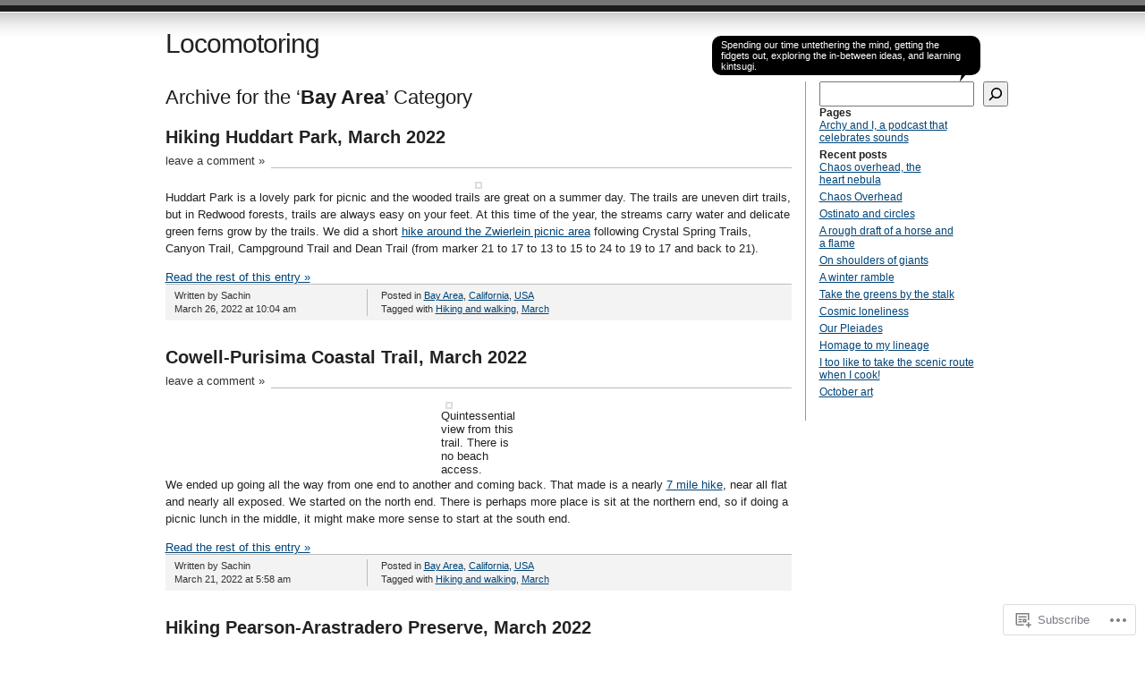

--- FILE ---
content_type: text/html; charset=UTF-8
request_url: https://locomotoring.net/category/usa/california/bay-area/page/2/
body_size: 35354
content:
<!DOCTYPE html PUBLIC "-//W3C//DTD XHTML 1.0 Transitional//EN" "http://www.w3.org/TR/xhtml1/DTD/xhtml1-transitional.dtd">
<html xmlns="http://www.w3.org/1999/xhtml" lang="en">
<head profile="http://gmpg.org/xfn/11">
<meta http-equiv="Content-Type" content="text/html; charset=UTF-8" />
<title>Bay Area | Locomotoring | Page 2</title>
<link rel="pingback" href="https://locomotoring.net/xmlrpc.php" />
<meta name='robots' content='max-image-preview:large' />

<!-- Async WordPress.com Remote Login -->
<script id="wpcom_remote_login_js">
var wpcom_remote_login_extra_auth = '';
function wpcom_remote_login_remove_dom_node_id( element_id ) {
	var dom_node = document.getElementById( element_id );
	if ( dom_node ) { dom_node.parentNode.removeChild( dom_node ); }
}
function wpcom_remote_login_remove_dom_node_classes( class_name ) {
	var dom_nodes = document.querySelectorAll( '.' + class_name );
	for ( var i = 0; i < dom_nodes.length; i++ ) {
		dom_nodes[ i ].parentNode.removeChild( dom_nodes[ i ] );
	}
}
function wpcom_remote_login_final_cleanup() {
	wpcom_remote_login_remove_dom_node_classes( "wpcom_remote_login_msg" );
	wpcom_remote_login_remove_dom_node_id( "wpcom_remote_login_key" );
	wpcom_remote_login_remove_dom_node_id( "wpcom_remote_login_validate" );
	wpcom_remote_login_remove_dom_node_id( "wpcom_remote_login_js" );
	wpcom_remote_login_remove_dom_node_id( "wpcom_request_access_iframe" );
	wpcom_remote_login_remove_dom_node_id( "wpcom_request_access_styles" );
}

// Watch for messages back from the remote login
window.addEventListener( "message", function( e ) {
	if ( e.origin === "https://r-login.wordpress.com" ) {
		var data = {};
		try {
			data = JSON.parse( e.data );
		} catch( e ) {
			wpcom_remote_login_final_cleanup();
			return;
		}

		if ( data.msg === 'LOGIN' ) {
			// Clean up the login check iframe
			wpcom_remote_login_remove_dom_node_id( "wpcom_remote_login_key" );

			var id_regex = new RegExp( /^[0-9]+$/ );
			var token_regex = new RegExp( /^.*|.*|.*$/ );
			if (
				token_regex.test( data.token )
				&& id_regex.test( data.wpcomid )
			) {
				// We have everything we need to ask for a login
				var script = document.createElement( "script" );
				script.setAttribute( "id", "wpcom_remote_login_validate" );
				script.src = '/remote-login.php?wpcom_remote_login=validate'
					+ '&wpcomid=' + data.wpcomid
					+ '&token=' + encodeURIComponent( data.token )
					+ '&host=' + window.location.protocol
					+ '//' + window.location.hostname
					+ '&postid=5301'
					+ '&is_singular=';
				document.body.appendChild( script );
			}

			return;
		}

		// Safari ITP, not logged in, so redirect
		if ( data.msg === 'LOGIN-REDIRECT' ) {
			window.location = 'https://wordpress.com/log-in?redirect_to=' + window.location.href;
			return;
		}

		// Safari ITP, storage access failed, remove the request
		if ( data.msg === 'LOGIN-REMOVE' ) {
			var css_zap = 'html { -webkit-transition: margin-top 1s; transition: margin-top 1s; } /* 9001 */ html { margin-top: 0 !important; } * html body { margin-top: 0 !important; } @media screen and ( max-width: 782px ) { html { margin-top: 0 !important; } * html body { margin-top: 0 !important; } }';
			var style_zap = document.createElement( 'style' );
			style_zap.type = 'text/css';
			style_zap.appendChild( document.createTextNode( css_zap ) );
			document.body.appendChild( style_zap );

			var e = document.getElementById( 'wpcom_request_access_iframe' );
			e.parentNode.removeChild( e );

			document.cookie = 'wordpress_com_login_access=denied; path=/; max-age=31536000';

			return;
		}

		// Safari ITP
		if ( data.msg === 'REQUEST_ACCESS' ) {
			console.log( 'request access: safari' );

			// Check ITP iframe enable/disable knob
			if ( wpcom_remote_login_extra_auth !== 'safari_itp_iframe' ) {
				return;
			}

			// If we are in a "private window" there is no ITP.
			var private_window = false;
			try {
				var opendb = window.openDatabase( null, null, null, null );
			} catch( e ) {
				private_window = true;
			}

			if ( private_window ) {
				console.log( 'private window' );
				return;
			}

			var iframe = document.createElement( 'iframe' );
			iframe.id = 'wpcom_request_access_iframe';
			iframe.setAttribute( 'scrolling', 'no' );
			iframe.setAttribute( 'sandbox', 'allow-storage-access-by-user-activation allow-scripts allow-same-origin allow-top-navigation-by-user-activation' );
			iframe.src = 'https://r-login.wordpress.com/remote-login.php?wpcom_remote_login=request_access&origin=' + encodeURIComponent( data.origin ) + '&wpcomid=' + encodeURIComponent( data.wpcomid );

			var css = 'html { -webkit-transition: margin-top 1s; transition: margin-top 1s; } /* 9001 */ html { margin-top: 46px !important; } * html body { margin-top: 46px !important; } @media screen and ( max-width: 660px ) { html { margin-top: 71px !important; } * html body { margin-top: 71px !important; } #wpcom_request_access_iframe { display: block; height: 71px !important; } } #wpcom_request_access_iframe { border: 0px; height: 46px; position: fixed; top: 0; left: 0; width: 100%; min-width: 100%; z-index: 99999; background: #23282d; } ';

			var style = document.createElement( 'style' );
			style.type = 'text/css';
			style.id = 'wpcom_request_access_styles';
			style.appendChild( document.createTextNode( css ) );
			document.body.appendChild( style );

			document.body.appendChild( iframe );
		}

		if ( data.msg === 'DONE' ) {
			wpcom_remote_login_final_cleanup();
		}
	}
}, false );

// Inject the remote login iframe after the page has had a chance to load
// more critical resources
window.addEventListener( "DOMContentLoaded", function( e ) {
	var iframe = document.createElement( "iframe" );
	iframe.style.display = "none";
	iframe.setAttribute( "scrolling", "no" );
	iframe.setAttribute( "id", "wpcom_remote_login_key" );
	iframe.src = "https://r-login.wordpress.com/remote-login.php"
		+ "?wpcom_remote_login=key"
		+ "&origin=aHR0cHM6Ly9sb2NvbW90b3JpbmcubmV0"
		+ "&wpcomid=3996959"
		+ "&time=" + Math.floor( Date.now() / 1000 );
	document.body.appendChild( iframe );
}, false );
</script>
<link rel='dns-prefetch' href='//s0.wp.com' />
<link rel="alternate" type="application/rss+xml" title="Locomotoring &raquo; Feed" href="https://locomotoring.net/feed/" />
<link rel="alternate" type="application/rss+xml" title="Locomotoring &raquo; Comments Feed" href="https://locomotoring.net/comments/feed/" />
<link rel="alternate" type="application/rss+xml" title="Locomotoring &raquo; Bay Area Category Feed" href="https://locomotoring.net/category/usa/california/bay-area/feed/" />
	<script type="text/javascript">
		/* <![CDATA[ */
		function addLoadEvent(func) {
			var oldonload = window.onload;
			if (typeof window.onload != 'function') {
				window.onload = func;
			} else {
				window.onload = function () {
					oldonload();
					func();
				}
			}
		}
		/* ]]> */
	</script>
	<link crossorigin='anonymous' rel='stylesheet' id='all-css-0-1' href='/_static/??-eJxtjEEKwkAMRS/kGKqVuhHPUsdUM2aSoUko3l4Ldufmw4P/HiwtZRVHcaiRGseDxKCgtzG/fgxVdZ17MBqQTCTkmCzPyrzxe5/NdvC/t33An1i/jRY3KBqzjEzmq3mtl244HQ/nfuj68gE4Xjhp&cssminify=yes' type='text/css' media='all' />
<style id='wp-emoji-styles-inline-css'>

	img.wp-smiley, img.emoji {
		display: inline !important;
		border: none !important;
		box-shadow: none !important;
		height: 1em !important;
		width: 1em !important;
		margin: 0 0.07em !important;
		vertical-align: -0.1em !important;
		background: none !important;
		padding: 0 !important;
	}
/*# sourceURL=wp-emoji-styles-inline-css */
</style>
<link crossorigin='anonymous' rel='stylesheet' id='all-css-2-1' href='/wp-content/plugins/gutenberg-core/v22.4.0/build/styles/block-library/style.min.css?m=1768935615i&cssminify=yes' type='text/css' media='all' />
<style id='wp-block-library-inline-css'>
.has-text-align-justify {
	text-align:justify;
}
.has-text-align-justify{text-align:justify;}

/*# sourceURL=wp-block-library-inline-css */
</style><style id='wp-block-image-inline-css'>
.wp-block-image>a,.wp-block-image>figure>a{display:inline-block}.wp-block-image img{box-sizing:border-box;height:auto;max-width:100%;vertical-align:bottom}@media not (prefers-reduced-motion){.wp-block-image img.hide{visibility:hidden}.wp-block-image img.show{animation:show-content-image .4s}}.wp-block-image[style*=border-radius] img,.wp-block-image[style*=border-radius]>a{border-radius:inherit}.wp-block-image.has-custom-border img{box-sizing:border-box}.wp-block-image.aligncenter{text-align:center}.wp-block-image.alignfull>a,.wp-block-image.alignwide>a{width:100%}.wp-block-image.alignfull img,.wp-block-image.alignwide img{height:auto;width:100%}.wp-block-image .aligncenter,.wp-block-image .alignleft,.wp-block-image .alignright,.wp-block-image.aligncenter,.wp-block-image.alignleft,.wp-block-image.alignright{display:table}.wp-block-image .aligncenter>figcaption,.wp-block-image .alignleft>figcaption,.wp-block-image .alignright>figcaption,.wp-block-image.aligncenter>figcaption,.wp-block-image.alignleft>figcaption,.wp-block-image.alignright>figcaption{caption-side:bottom;display:table-caption}.wp-block-image .alignleft{float:left;margin:.5em 1em .5em 0}.wp-block-image .alignright{float:right;margin:.5em 0 .5em 1em}.wp-block-image .aligncenter{margin-left:auto;margin-right:auto}.wp-block-image :where(figcaption){margin-bottom:1em;margin-top:.5em}.wp-block-image.is-style-circle-mask img{border-radius:9999px}@supports ((-webkit-mask-image:none) or (mask-image:none)) or (-webkit-mask-image:none){.wp-block-image.is-style-circle-mask img{border-radius:0;-webkit-mask-image:url('data:image/svg+xml;utf8,<svg viewBox="0 0 100 100" xmlns="http://www.w3.org/2000/svg"><circle cx="50" cy="50" r="50"/></svg>');mask-image:url('data:image/svg+xml;utf8,<svg viewBox="0 0 100 100" xmlns="http://www.w3.org/2000/svg"><circle cx="50" cy="50" r="50"/></svg>');mask-mode:alpha;-webkit-mask-position:center;mask-position:center;-webkit-mask-repeat:no-repeat;mask-repeat:no-repeat;-webkit-mask-size:contain;mask-size:contain}}:root :where(.wp-block-image.is-style-rounded img,.wp-block-image .is-style-rounded img){border-radius:9999px}.wp-block-image figure{margin:0}.wp-lightbox-container{display:flex;flex-direction:column;position:relative}.wp-lightbox-container img{cursor:zoom-in}.wp-lightbox-container img:hover+button{opacity:1}.wp-lightbox-container button{align-items:center;backdrop-filter:blur(16px) saturate(180%);background-color:#5a5a5a40;border:none;border-radius:4px;cursor:zoom-in;display:flex;height:20px;justify-content:center;opacity:0;padding:0;position:absolute;right:16px;text-align:center;top:16px;width:20px;z-index:100}@media not (prefers-reduced-motion){.wp-lightbox-container button{transition:opacity .2s ease}}.wp-lightbox-container button:focus-visible{outline:3px auto #5a5a5a40;outline:3px auto -webkit-focus-ring-color;outline-offset:3px}.wp-lightbox-container button:hover{cursor:pointer;opacity:1}.wp-lightbox-container button:focus{opacity:1}.wp-lightbox-container button:focus,.wp-lightbox-container button:hover,.wp-lightbox-container button:not(:hover):not(:active):not(.has-background){background-color:#5a5a5a40;border:none}.wp-lightbox-overlay{box-sizing:border-box;cursor:zoom-out;height:100vh;left:0;overflow:hidden;position:fixed;top:0;visibility:hidden;width:100%;z-index:100000}.wp-lightbox-overlay .close-button{align-items:center;cursor:pointer;display:flex;justify-content:center;min-height:40px;min-width:40px;padding:0;position:absolute;right:calc(env(safe-area-inset-right) + 16px);top:calc(env(safe-area-inset-top) + 16px);z-index:5000000}.wp-lightbox-overlay .close-button:focus,.wp-lightbox-overlay .close-button:hover,.wp-lightbox-overlay .close-button:not(:hover):not(:active):not(.has-background){background:none;border:none}.wp-lightbox-overlay .lightbox-image-container{height:var(--wp--lightbox-container-height);left:50%;overflow:hidden;position:absolute;top:50%;transform:translate(-50%,-50%);transform-origin:top left;width:var(--wp--lightbox-container-width);z-index:9999999999}.wp-lightbox-overlay .wp-block-image{align-items:center;box-sizing:border-box;display:flex;height:100%;justify-content:center;margin:0;position:relative;transform-origin:0 0;width:100%;z-index:3000000}.wp-lightbox-overlay .wp-block-image img{height:var(--wp--lightbox-image-height);min-height:var(--wp--lightbox-image-height);min-width:var(--wp--lightbox-image-width);width:var(--wp--lightbox-image-width)}.wp-lightbox-overlay .wp-block-image figcaption{display:none}.wp-lightbox-overlay button{background:none;border:none}.wp-lightbox-overlay .scrim{background-color:#fff;height:100%;opacity:.9;position:absolute;width:100%;z-index:2000000}.wp-lightbox-overlay.active{visibility:visible}@media not (prefers-reduced-motion){.wp-lightbox-overlay.active{animation:turn-on-visibility .25s both}.wp-lightbox-overlay.active img{animation:turn-on-visibility .35s both}.wp-lightbox-overlay.show-closing-animation:not(.active){animation:turn-off-visibility .35s both}.wp-lightbox-overlay.show-closing-animation:not(.active) img{animation:turn-off-visibility .25s both}.wp-lightbox-overlay.zoom.active{animation:none;opacity:1;visibility:visible}.wp-lightbox-overlay.zoom.active .lightbox-image-container{animation:lightbox-zoom-in .4s}.wp-lightbox-overlay.zoom.active .lightbox-image-container img{animation:none}.wp-lightbox-overlay.zoom.active .scrim{animation:turn-on-visibility .4s forwards}.wp-lightbox-overlay.zoom.show-closing-animation:not(.active){animation:none}.wp-lightbox-overlay.zoom.show-closing-animation:not(.active) .lightbox-image-container{animation:lightbox-zoom-out .4s}.wp-lightbox-overlay.zoom.show-closing-animation:not(.active) .lightbox-image-container img{animation:none}.wp-lightbox-overlay.zoom.show-closing-animation:not(.active) .scrim{animation:turn-off-visibility .4s forwards}}@keyframes show-content-image{0%{visibility:hidden}99%{visibility:hidden}to{visibility:visible}}@keyframes turn-on-visibility{0%{opacity:0}to{opacity:1}}@keyframes turn-off-visibility{0%{opacity:1;visibility:visible}99%{opacity:0;visibility:visible}to{opacity:0;visibility:hidden}}@keyframes lightbox-zoom-in{0%{transform:translate(calc((-100vw + var(--wp--lightbox-scrollbar-width))/2 + var(--wp--lightbox-initial-left-position)),calc(-50vh + var(--wp--lightbox-initial-top-position))) scale(var(--wp--lightbox-scale))}to{transform:translate(-50%,-50%) scale(1)}}@keyframes lightbox-zoom-out{0%{transform:translate(-50%,-50%) scale(1);visibility:visible}99%{visibility:visible}to{transform:translate(calc((-100vw + var(--wp--lightbox-scrollbar-width))/2 + var(--wp--lightbox-initial-left-position)),calc(-50vh + var(--wp--lightbox-initial-top-position))) scale(var(--wp--lightbox-scale));visibility:hidden}}
/*# sourceURL=https://s0.wp.com/wp-content/plugins/gutenberg-core/v22.4.0/build/styles/block-library/image/style.min.css */
</style>
<style id='wp-block-latest-posts-inline-css'>
.wp-block-latest-posts{box-sizing:border-box}.wp-block-latest-posts.alignleft{margin-right:2em}.wp-block-latest-posts.alignright{margin-left:2em}.wp-block-latest-posts.wp-block-latest-posts__list{list-style:none}.wp-block-latest-posts.wp-block-latest-posts__list li{clear:both;overflow-wrap:break-word}.wp-block-latest-posts.is-grid{display:flex;flex-wrap:wrap}.wp-block-latest-posts.is-grid li{margin:0 1.25em 1.25em 0;width:100%}@media (min-width:600px){.wp-block-latest-posts.columns-2 li{width:calc(50% - .625em)}.wp-block-latest-posts.columns-2 li:nth-child(2n){margin-right:0}.wp-block-latest-posts.columns-3 li{width:calc(33.33333% - .83333em)}.wp-block-latest-posts.columns-3 li:nth-child(3n){margin-right:0}.wp-block-latest-posts.columns-4 li{width:calc(25% - .9375em)}.wp-block-latest-posts.columns-4 li:nth-child(4n){margin-right:0}.wp-block-latest-posts.columns-5 li{width:calc(20% - 1em)}.wp-block-latest-posts.columns-5 li:nth-child(5n){margin-right:0}.wp-block-latest-posts.columns-6 li{width:calc(16.66667% - 1.04167em)}.wp-block-latest-posts.columns-6 li:nth-child(6n){margin-right:0}}:root :where(.wp-block-latest-posts.is-grid){padding:0}:root :where(.wp-block-latest-posts.wp-block-latest-posts__list){padding-left:0}.wp-block-latest-posts__post-author,.wp-block-latest-posts__post-date{display:block;font-size:.8125em}.wp-block-latest-posts__post-excerpt,.wp-block-latest-posts__post-full-content{margin-bottom:1em;margin-top:.5em}.wp-block-latest-posts__featured-image a{display:inline-block}.wp-block-latest-posts__featured-image img{height:auto;max-width:100%;width:auto}.wp-block-latest-posts__featured-image.alignleft{float:left;margin-right:1em}.wp-block-latest-posts__featured-image.alignright{float:right;margin-left:1em}.wp-block-latest-posts__featured-image.aligncenter{margin-bottom:1em;text-align:center}
/*# sourceURL=https://s0.wp.com/wp-content/plugins/gutenberg-core/v22.4.0/build/styles/block-library/latest-posts/style.min.css */
</style>
<style id='wp-block-page-list-inline-css'>
.wp-block-navigation .wp-block-page-list{align-items:var(--navigation-layout-align,initial);background-color:inherit;display:flex;flex-direction:var(--navigation-layout-direction,initial);flex-wrap:var(--navigation-layout-wrap,wrap);justify-content:var(--navigation-layout-justify,initial)}.wp-block-navigation .wp-block-navigation-item{background-color:inherit}.wp-block-page-list{box-sizing:border-box}
/*# sourceURL=https://s0.wp.com/wp-content/plugins/gutenberg-core/v22.4.0/build/styles/block-library/page-list/style.min.css */
</style>
<style id='wp-block-paragraph-inline-css'>
.is-small-text{font-size:.875em}.is-regular-text{font-size:1em}.is-large-text{font-size:2.25em}.is-larger-text{font-size:3em}.has-drop-cap:not(:focus):first-letter{float:left;font-size:8.4em;font-style:normal;font-weight:100;line-height:.68;margin:.05em .1em 0 0;text-transform:uppercase}body.rtl .has-drop-cap:not(:focus):first-letter{float:none;margin-left:.1em}p.has-drop-cap.has-background{overflow:hidden}:root :where(p.has-background){padding:1.25em 2.375em}:where(p.has-text-color:not(.has-link-color)) a{color:inherit}p.has-text-align-left[style*="writing-mode:vertical-lr"],p.has-text-align-right[style*="writing-mode:vertical-rl"]{rotate:180deg}
/*# sourceURL=https://s0.wp.com/wp-content/plugins/gutenberg-core/v22.4.0/build/styles/block-library/paragraph/style.min.css */
</style>
<style id='wp-block-search-inline-css'>
.wp-block-search__button{margin-left:10px;word-break:normal}.wp-block-search__button.has-icon{line-height:0}.wp-block-search__button svg{fill:currentColor;height:1.25em;min-height:24px;min-width:24px;vertical-align:text-bottom;width:1.25em}:where(.wp-block-search__button){border:1px solid #ccc;padding:6px 10px}.wp-block-search__inside-wrapper{display:flex;flex:auto;flex-wrap:nowrap;max-width:100%}.wp-block-search__label{width:100%}.wp-block-search.wp-block-search__button-only .wp-block-search__button{box-sizing:border-box;display:flex;flex-shrink:0;justify-content:center;margin-left:0;max-width:100%}.wp-block-search.wp-block-search__button-only .wp-block-search__inside-wrapper{min-width:0!important;transition-property:width}.wp-block-search.wp-block-search__button-only .wp-block-search__input{flex-basis:100%;transition-duration:.3s}.wp-block-search.wp-block-search__button-only.wp-block-search__searchfield-hidden,.wp-block-search.wp-block-search__button-only.wp-block-search__searchfield-hidden .wp-block-search__inside-wrapper{overflow:hidden}.wp-block-search.wp-block-search__button-only.wp-block-search__searchfield-hidden .wp-block-search__input{border-left-width:0!important;border-right-width:0!important;flex-basis:0;flex-grow:0;margin:0;min-width:0!important;padding-left:0!important;padding-right:0!important;width:0!important}:where(.wp-block-search__input){appearance:none;border:1px solid #949494;flex-grow:1;font-family:inherit;font-size:inherit;font-style:inherit;font-weight:inherit;letter-spacing:inherit;line-height:inherit;margin-left:0;margin-right:0;min-width:3rem;padding:8px;text-decoration:unset!important;text-transform:inherit}:where(.wp-block-search__button-inside .wp-block-search__inside-wrapper){background-color:#fff;border:1px solid #949494;box-sizing:border-box;padding:4px}:where(.wp-block-search__button-inside .wp-block-search__inside-wrapper) .wp-block-search__input{border:none;border-radius:0;padding:0 4px}:where(.wp-block-search__button-inside .wp-block-search__inside-wrapper) .wp-block-search__input:focus{outline:none}:where(.wp-block-search__button-inside .wp-block-search__inside-wrapper) :where(.wp-block-search__button){padding:4px 8px}.wp-block-search.aligncenter .wp-block-search__inside-wrapper{margin:auto}.wp-block[data-align=right] .wp-block-search.wp-block-search__button-only .wp-block-search__inside-wrapper{float:right}
/*# sourceURL=https://s0.wp.com/wp-content/plugins/gutenberg-core/v22.4.0/build/styles/block-library/search/style.min.css */
</style>
<style id='global-styles-inline-css'>
:root{--wp--preset--aspect-ratio--square: 1;--wp--preset--aspect-ratio--4-3: 4/3;--wp--preset--aspect-ratio--3-4: 3/4;--wp--preset--aspect-ratio--3-2: 3/2;--wp--preset--aspect-ratio--2-3: 2/3;--wp--preset--aspect-ratio--16-9: 16/9;--wp--preset--aspect-ratio--9-16: 9/16;--wp--preset--color--black: #000000;--wp--preset--color--cyan-bluish-gray: #abb8c3;--wp--preset--color--white: #ffffff;--wp--preset--color--pale-pink: #f78da7;--wp--preset--color--vivid-red: #cf2e2e;--wp--preset--color--luminous-vivid-orange: #ff6900;--wp--preset--color--luminous-vivid-amber: #fcb900;--wp--preset--color--light-green-cyan: #7bdcb5;--wp--preset--color--vivid-green-cyan: #00d084;--wp--preset--color--pale-cyan-blue: #8ed1fc;--wp--preset--color--vivid-cyan-blue: #0693e3;--wp--preset--color--vivid-purple: #9b51e0;--wp--preset--gradient--vivid-cyan-blue-to-vivid-purple: linear-gradient(135deg,rgb(6,147,227) 0%,rgb(155,81,224) 100%);--wp--preset--gradient--light-green-cyan-to-vivid-green-cyan: linear-gradient(135deg,rgb(122,220,180) 0%,rgb(0,208,130) 100%);--wp--preset--gradient--luminous-vivid-amber-to-luminous-vivid-orange: linear-gradient(135deg,rgb(252,185,0) 0%,rgb(255,105,0) 100%);--wp--preset--gradient--luminous-vivid-orange-to-vivid-red: linear-gradient(135deg,rgb(255,105,0) 0%,rgb(207,46,46) 100%);--wp--preset--gradient--very-light-gray-to-cyan-bluish-gray: linear-gradient(135deg,rgb(238,238,238) 0%,rgb(169,184,195) 100%);--wp--preset--gradient--cool-to-warm-spectrum: linear-gradient(135deg,rgb(74,234,220) 0%,rgb(151,120,209) 20%,rgb(207,42,186) 40%,rgb(238,44,130) 60%,rgb(251,105,98) 80%,rgb(254,248,76) 100%);--wp--preset--gradient--blush-light-purple: linear-gradient(135deg,rgb(255,206,236) 0%,rgb(152,150,240) 100%);--wp--preset--gradient--blush-bordeaux: linear-gradient(135deg,rgb(254,205,165) 0%,rgb(254,45,45) 50%,rgb(107,0,62) 100%);--wp--preset--gradient--luminous-dusk: linear-gradient(135deg,rgb(255,203,112) 0%,rgb(199,81,192) 50%,rgb(65,88,208) 100%);--wp--preset--gradient--pale-ocean: linear-gradient(135deg,rgb(255,245,203) 0%,rgb(182,227,212) 50%,rgb(51,167,181) 100%);--wp--preset--gradient--electric-grass: linear-gradient(135deg,rgb(202,248,128) 0%,rgb(113,206,126) 100%);--wp--preset--gradient--midnight: linear-gradient(135deg,rgb(2,3,129) 0%,rgb(40,116,252) 100%);--wp--preset--font-size--small: 13px;--wp--preset--font-size--medium: 20px;--wp--preset--font-size--large: 36px;--wp--preset--font-size--x-large: 42px;--wp--preset--font-family--albert-sans: 'Albert Sans', sans-serif;--wp--preset--font-family--alegreya: Alegreya, serif;--wp--preset--font-family--arvo: Arvo, serif;--wp--preset--font-family--bodoni-moda: 'Bodoni Moda', serif;--wp--preset--font-family--bricolage-grotesque: 'Bricolage Grotesque', sans-serif;--wp--preset--font-family--cabin: Cabin, sans-serif;--wp--preset--font-family--chivo: Chivo, sans-serif;--wp--preset--font-family--commissioner: Commissioner, sans-serif;--wp--preset--font-family--cormorant: Cormorant, serif;--wp--preset--font-family--courier-prime: 'Courier Prime', monospace;--wp--preset--font-family--crimson-pro: 'Crimson Pro', serif;--wp--preset--font-family--dm-mono: 'DM Mono', monospace;--wp--preset--font-family--dm-sans: 'DM Sans', sans-serif;--wp--preset--font-family--dm-serif-display: 'DM Serif Display', serif;--wp--preset--font-family--domine: Domine, serif;--wp--preset--font-family--eb-garamond: 'EB Garamond', serif;--wp--preset--font-family--epilogue: Epilogue, sans-serif;--wp--preset--font-family--fahkwang: Fahkwang, sans-serif;--wp--preset--font-family--figtree: Figtree, sans-serif;--wp--preset--font-family--fira-sans: 'Fira Sans', sans-serif;--wp--preset--font-family--fjalla-one: 'Fjalla One', sans-serif;--wp--preset--font-family--fraunces: Fraunces, serif;--wp--preset--font-family--gabarito: Gabarito, system-ui;--wp--preset--font-family--ibm-plex-mono: 'IBM Plex Mono', monospace;--wp--preset--font-family--ibm-plex-sans: 'IBM Plex Sans', sans-serif;--wp--preset--font-family--ibarra-real-nova: 'Ibarra Real Nova', serif;--wp--preset--font-family--instrument-serif: 'Instrument Serif', serif;--wp--preset--font-family--inter: Inter, sans-serif;--wp--preset--font-family--josefin-sans: 'Josefin Sans', sans-serif;--wp--preset--font-family--jost: Jost, sans-serif;--wp--preset--font-family--libre-baskerville: 'Libre Baskerville', serif;--wp--preset--font-family--libre-franklin: 'Libre Franklin', sans-serif;--wp--preset--font-family--literata: Literata, serif;--wp--preset--font-family--lora: Lora, serif;--wp--preset--font-family--merriweather: Merriweather, serif;--wp--preset--font-family--montserrat: Montserrat, sans-serif;--wp--preset--font-family--newsreader: Newsreader, serif;--wp--preset--font-family--noto-sans-mono: 'Noto Sans Mono', sans-serif;--wp--preset--font-family--nunito: Nunito, sans-serif;--wp--preset--font-family--open-sans: 'Open Sans', sans-serif;--wp--preset--font-family--overpass: Overpass, sans-serif;--wp--preset--font-family--pt-serif: 'PT Serif', serif;--wp--preset--font-family--petrona: Petrona, serif;--wp--preset--font-family--piazzolla: Piazzolla, serif;--wp--preset--font-family--playfair-display: 'Playfair Display', serif;--wp--preset--font-family--plus-jakarta-sans: 'Plus Jakarta Sans', sans-serif;--wp--preset--font-family--poppins: Poppins, sans-serif;--wp--preset--font-family--raleway: Raleway, sans-serif;--wp--preset--font-family--roboto: Roboto, sans-serif;--wp--preset--font-family--roboto-slab: 'Roboto Slab', serif;--wp--preset--font-family--rubik: Rubik, sans-serif;--wp--preset--font-family--rufina: Rufina, serif;--wp--preset--font-family--sora: Sora, sans-serif;--wp--preset--font-family--source-sans-3: 'Source Sans 3', sans-serif;--wp--preset--font-family--source-serif-4: 'Source Serif 4', serif;--wp--preset--font-family--space-mono: 'Space Mono', monospace;--wp--preset--font-family--syne: Syne, sans-serif;--wp--preset--font-family--texturina: Texturina, serif;--wp--preset--font-family--urbanist: Urbanist, sans-serif;--wp--preset--font-family--work-sans: 'Work Sans', sans-serif;--wp--preset--spacing--20: 0.44rem;--wp--preset--spacing--30: 0.67rem;--wp--preset--spacing--40: 1rem;--wp--preset--spacing--50: 1.5rem;--wp--preset--spacing--60: 2.25rem;--wp--preset--spacing--70: 3.38rem;--wp--preset--spacing--80: 5.06rem;--wp--preset--shadow--natural: 6px 6px 9px rgba(0, 0, 0, 0.2);--wp--preset--shadow--deep: 12px 12px 50px rgba(0, 0, 0, 0.4);--wp--preset--shadow--sharp: 6px 6px 0px rgba(0, 0, 0, 0.2);--wp--preset--shadow--outlined: 6px 6px 0px -3px rgb(255, 255, 255), 6px 6px rgb(0, 0, 0);--wp--preset--shadow--crisp: 6px 6px 0px rgb(0, 0, 0);}:where(body) { margin: 0; }:where(.is-layout-flex){gap: 0.5em;}:where(.is-layout-grid){gap: 0.5em;}body .is-layout-flex{display: flex;}.is-layout-flex{flex-wrap: wrap;align-items: center;}.is-layout-flex > :is(*, div){margin: 0;}body .is-layout-grid{display: grid;}.is-layout-grid > :is(*, div){margin: 0;}body{padding-top: 0px;padding-right: 0px;padding-bottom: 0px;padding-left: 0px;}a:where(:not(.wp-element-button)){text-decoration: underline;}:root :where(.wp-element-button, .wp-block-button__link){background-color: #32373c;border-width: 0;color: #fff;font-family: inherit;font-size: inherit;font-style: inherit;font-weight: inherit;letter-spacing: inherit;line-height: inherit;padding-top: calc(0.667em + 2px);padding-right: calc(1.333em + 2px);padding-bottom: calc(0.667em + 2px);padding-left: calc(1.333em + 2px);text-decoration: none;text-transform: inherit;}.has-black-color{color: var(--wp--preset--color--black) !important;}.has-cyan-bluish-gray-color{color: var(--wp--preset--color--cyan-bluish-gray) !important;}.has-white-color{color: var(--wp--preset--color--white) !important;}.has-pale-pink-color{color: var(--wp--preset--color--pale-pink) !important;}.has-vivid-red-color{color: var(--wp--preset--color--vivid-red) !important;}.has-luminous-vivid-orange-color{color: var(--wp--preset--color--luminous-vivid-orange) !important;}.has-luminous-vivid-amber-color{color: var(--wp--preset--color--luminous-vivid-amber) !important;}.has-light-green-cyan-color{color: var(--wp--preset--color--light-green-cyan) !important;}.has-vivid-green-cyan-color{color: var(--wp--preset--color--vivid-green-cyan) !important;}.has-pale-cyan-blue-color{color: var(--wp--preset--color--pale-cyan-blue) !important;}.has-vivid-cyan-blue-color{color: var(--wp--preset--color--vivid-cyan-blue) !important;}.has-vivid-purple-color{color: var(--wp--preset--color--vivid-purple) !important;}.has-black-background-color{background-color: var(--wp--preset--color--black) !important;}.has-cyan-bluish-gray-background-color{background-color: var(--wp--preset--color--cyan-bluish-gray) !important;}.has-white-background-color{background-color: var(--wp--preset--color--white) !important;}.has-pale-pink-background-color{background-color: var(--wp--preset--color--pale-pink) !important;}.has-vivid-red-background-color{background-color: var(--wp--preset--color--vivid-red) !important;}.has-luminous-vivid-orange-background-color{background-color: var(--wp--preset--color--luminous-vivid-orange) !important;}.has-luminous-vivid-amber-background-color{background-color: var(--wp--preset--color--luminous-vivid-amber) !important;}.has-light-green-cyan-background-color{background-color: var(--wp--preset--color--light-green-cyan) !important;}.has-vivid-green-cyan-background-color{background-color: var(--wp--preset--color--vivid-green-cyan) !important;}.has-pale-cyan-blue-background-color{background-color: var(--wp--preset--color--pale-cyan-blue) !important;}.has-vivid-cyan-blue-background-color{background-color: var(--wp--preset--color--vivid-cyan-blue) !important;}.has-vivid-purple-background-color{background-color: var(--wp--preset--color--vivid-purple) !important;}.has-black-border-color{border-color: var(--wp--preset--color--black) !important;}.has-cyan-bluish-gray-border-color{border-color: var(--wp--preset--color--cyan-bluish-gray) !important;}.has-white-border-color{border-color: var(--wp--preset--color--white) !important;}.has-pale-pink-border-color{border-color: var(--wp--preset--color--pale-pink) !important;}.has-vivid-red-border-color{border-color: var(--wp--preset--color--vivid-red) !important;}.has-luminous-vivid-orange-border-color{border-color: var(--wp--preset--color--luminous-vivid-orange) !important;}.has-luminous-vivid-amber-border-color{border-color: var(--wp--preset--color--luminous-vivid-amber) !important;}.has-light-green-cyan-border-color{border-color: var(--wp--preset--color--light-green-cyan) !important;}.has-vivid-green-cyan-border-color{border-color: var(--wp--preset--color--vivid-green-cyan) !important;}.has-pale-cyan-blue-border-color{border-color: var(--wp--preset--color--pale-cyan-blue) !important;}.has-vivid-cyan-blue-border-color{border-color: var(--wp--preset--color--vivid-cyan-blue) !important;}.has-vivid-purple-border-color{border-color: var(--wp--preset--color--vivid-purple) !important;}.has-vivid-cyan-blue-to-vivid-purple-gradient-background{background: var(--wp--preset--gradient--vivid-cyan-blue-to-vivid-purple) !important;}.has-light-green-cyan-to-vivid-green-cyan-gradient-background{background: var(--wp--preset--gradient--light-green-cyan-to-vivid-green-cyan) !important;}.has-luminous-vivid-amber-to-luminous-vivid-orange-gradient-background{background: var(--wp--preset--gradient--luminous-vivid-amber-to-luminous-vivid-orange) !important;}.has-luminous-vivid-orange-to-vivid-red-gradient-background{background: var(--wp--preset--gradient--luminous-vivid-orange-to-vivid-red) !important;}.has-very-light-gray-to-cyan-bluish-gray-gradient-background{background: var(--wp--preset--gradient--very-light-gray-to-cyan-bluish-gray) !important;}.has-cool-to-warm-spectrum-gradient-background{background: var(--wp--preset--gradient--cool-to-warm-spectrum) !important;}.has-blush-light-purple-gradient-background{background: var(--wp--preset--gradient--blush-light-purple) !important;}.has-blush-bordeaux-gradient-background{background: var(--wp--preset--gradient--blush-bordeaux) !important;}.has-luminous-dusk-gradient-background{background: var(--wp--preset--gradient--luminous-dusk) !important;}.has-pale-ocean-gradient-background{background: var(--wp--preset--gradient--pale-ocean) !important;}.has-electric-grass-gradient-background{background: var(--wp--preset--gradient--electric-grass) !important;}.has-midnight-gradient-background{background: var(--wp--preset--gradient--midnight) !important;}.has-small-font-size{font-size: var(--wp--preset--font-size--small) !important;}.has-medium-font-size{font-size: var(--wp--preset--font-size--medium) !important;}.has-large-font-size{font-size: var(--wp--preset--font-size--large) !important;}.has-x-large-font-size{font-size: var(--wp--preset--font-size--x-large) !important;}.has-albert-sans-font-family{font-family: var(--wp--preset--font-family--albert-sans) !important;}.has-alegreya-font-family{font-family: var(--wp--preset--font-family--alegreya) !important;}.has-arvo-font-family{font-family: var(--wp--preset--font-family--arvo) !important;}.has-bodoni-moda-font-family{font-family: var(--wp--preset--font-family--bodoni-moda) !important;}.has-bricolage-grotesque-font-family{font-family: var(--wp--preset--font-family--bricolage-grotesque) !important;}.has-cabin-font-family{font-family: var(--wp--preset--font-family--cabin) !important;}.has-chivo-font-family{font-family: var(--wp--preset--font-family--chivo) !important;}.has-commissioner-font-family{font-family: var(--wp--preset--font-family--commissioner) !important;}.has-cormorant-font-family{font-family: var(--wp--preset--font-family--cormorant) !important;}.has-courier-prime-font-family{font-family: var(--wp--preset--font-family--courier-prime) !important;}.has-crimson-pro-font-family{font-family: var(--wp--preset--font-family--crimson-pro) !important;}.has-dm-mono-font-family{font-family: var(--wp--preset--font-family--dm-mono) !important;}.has-dm-sans-font-family{font-family: var(--wp--preset--font-family--dm-sans) !important;}.has-dm-serif-display-font-family{font-family: var(--wp--preset--font-family--dm-serif-display) !important;}.has-domine-font-family{font-family: var(--wp--preset--font-family--domine) !important;}.has-eb-garamond-font-family{font-family: var(--wp--preset--font-family--eb-garamond) !important;}.has-epilogue-font-family{font-family: var(--wp--preset--font-family--epilogue) !important;}.has-fahkwang-font-family{font-family: var(--wp--preset--font-family--fahkwang) !important;}.has-figtree-font-family{font-family: var(--wp--preset--font-family--figtree) !important;}.has-fira-sans-font-family{font-family: var(--wp--preset--font-family--fira-sans) !important;}.has-fjalla-one-font-family{font-family: var(--wp--preset--font-family--fjalla-one) !important;}.has-fraunces-font-family{font-family: var(--wp--preset--font-family--fraunces) !important;}.has-gabarito-font-family{font-family: var(--wp--preset--font-family--gabarito) !important;}.has-ibm-plex-mono-font-family{font-family: var(--wp--preset--font-family--ibm-plex-mono) !important;}.has-ibm-plex-sans-font-family{font-family: var(--wp--preset--font-family--ibm-plex-sans) !important;}.has-ibarra-real-nova-font-family{font-family: var(--wp--preset--font-family--ibarra-real-nova) !important;}.has-instrument-serif-font-family{font-family: var(--wp--preset--font-family--instrument-serif) !important;}.has-inter-font-family{font-family: var(--wp--preset--font-family--inter) !important;}.has-josefin-sans-font-family{font-family: var(--wp--preset--font-family--josefin-sans) !important;}.has-jost-font-family{font-family: var(--wp--preset--font-family--jost) !important;}.has-libre-baskerville-font-family{font-family: var(--wp--preset--font-family--libre-baskerville) !important;}.has-libre-franklin-font-family{font-family: var(--wp--preset--font-family--libre-franklin) !important;}.has-literata-font-family{font-family: var(--wp--preset--font-family--literata) !important;}.has-lora-font-family{font-family: var(--wp--preset--font-family--lora) !important;}.has-merriweather-font-family{font-family: var(--wp--preset--font-family--merriweather) !important;}.has-montserrat-font-family{font-family: var(--wp--preset--font-family--montserrat) !important;}.has-newsreader-font-family{font-family: var(--wp--preset--font-family--newsreader) !important;}.has-noto-sans-mono-font-family{font-family: var(--wp--preset--font-family--noto-sans-mono) !important;}.has-nunito-font-family{font-family: var(--wp--preset--font-family--nunito) !important;}.has-open-sans-font-family{font-family: var(--wp--preset--font-family--open-sans) !important;}.has-overpass-font-family{font-family: var(--wp--preset--font-family--overpass) !important;}.has-pt-serif-font-family{font-family: var(--wp--preset--font-family--pt-serif) !important;}.has-petrona-font-family{font-family: var(--wp--preset--font-family--petrona) !important;}.has-piazzolla-font-family{font-family: var(--wp--preset--font-family--piazzolla) !important;}.has-playfair-display-font-family{font-family: var(--wp--preset--font-family--playfair-display) !important;}.has-plus-jakarta-sans-font-family{font-family: var(--wp--preset--font-family--plus-jakarta-sans) !important;}.has-poppins-font-family{font-family: var(--wp--preset--font-family--poppins) !important;}.has-raleway-font-family{font-family: var(--wp--preset--font-family--raleway) !important;}.has-roboto-font-family{font-family: var(--wp--preset--font-family--roboto) !important;}.has-roboto-slab-font-family{font-family: var(--wp--preset--font-family--roboto-slab) !important;}.has-rubik-font-family{font-family: var(--wp--preset--font-family--rubik) !important;}.has-rufina-font-family{font-family: var(--wp--preset--font-family--rufina) !important;}.has-sora-font-family{font-family: var(--wp--preset--font-family--sora) !important;}.has-source-sans-3-font-family{font-family: var(--wp--preset--font-family--source-sans-3) !important;}.has-source-serif-4-font-family{font-family: var(--wp--preset--font-family--source-serif-4) !important;}.has-space-mono-font-family{font-family: var(--wp--preset--font-family--space-mono) !important;}.has-syne-font-family{font-family: var(--wp--preset--font-family--syne) !important;}.has-texturina-font-family{font-family: var(--wp--preset--font-family--texturina) !important;}.has-urbanist-font-family{font-family: var(--wp--preset--font-family--urbanist) !important;}.has-work-sans-font-family{font-family: var(--wp--preset--font-family--work-sans) !important;}
/*# sourceURL=global-styles-inline-css */
</style>

<style id='classic-theme-styles-inline-css'>
.wp-block-button__link{background-color:#32373c;border-radius:9999px;box-shadow:none;color:#fff;font-size:1.125em;padding:calc(.667em + 2px) calc(1.333em + 2px);text-decoration:none}.wp-block-file__button{background:#32373c;color:#fff}.wp-block-accordion-heading{margin:0}.wp-block-accordion-heading__toggle{background-color:inherit!important;color:inherit!important}.wp-block-accordion-heading__toggle:not(:focus-visible){outline:none}.wp-block-accordion-heading__toggle:focus,.wp-block-accordion-heading__toggle:hover{background-color:inherit!important;border:none;box-shadow:none;color:inherit;padding:var(--wp--preset--spacing--20,1em) 0;text-decoration:none}.wp-block-accordion-heading__toggle:focus-visible{outline:auto;outline-offset:0}
/*# sourceURL=/wp-content/plugins/gutenberg-core/v22.4.0/build/styles/block-library/classic.min.css */
</style>
<link crossorigin='anonymous' rel='stylesheet' id='all-css-4-1' href='/_static/??-eJx9jtsKwjAQRH/IzZK2eHkQv6VJF03NJiGbWPx7U4QqCL7Mw3DOMLgksDEUCgWTr1cXBG00Ptq7YKf0UWkQx8kTZHqoAScnZSNAytOTsiI7/BriCp+tTK3nNJaVYJrcSJ64Yf+0JTUHjEmZRKAlu8pQbk2UH+9dY6oG51hzGP36cbt24bM+DHp/6vu+m18YH1ia&cssminify=yes' type='text/css' media='all' />
<link crossorigin='anonymous' rel='stylesheet' id='all-css-6-1' href='/_static/??-eJzTLy/QTc7PK0nNK9HPLdUtyClNz8wr1i9KTcrJTwcy0/WTi5G5ekCujj52Temp+bo5+cmJJZn5eSgc3bScxMwikFb7XFtDE1NLExMLc0OTLACohS2q&cssminify=yes' type='text/css' media='all' />
<link crossorigin='anonymous' rel='stylesheet' id='print-css-7-1' href='/wp-content/mu-plugins/global-print/global-print.css?m=1465851035i&cssminify=yes' type='text/css' media='print' />
<style id='jetpack-global-styles-frontend-style-inline-css'>
:root { --font-headings: unset; --font-base: unset; --font-headings-default: -apple-system,BlinkMacSystemFont,"Segoe UI",Roboto,Oxygen-Sans,Ubuntu,Cantarell,"Helvetica Neue",sans-serif; --font-base-default: -apple-system,BlinkMacSystemFont,"Segoe UI",Roboto,Oxygen-Sans,Ubuntu,Cantarell,"Helvetica Neue",sans-serif;}
/*# sourceURL=jetpack-global-styles-frontend-style-inline-css */
</style>
<link crossorigin='anonymous' rel='stylesheet' id='all-css-10-1' href='/wp-content/themes/h4/global.css?m=1420737423i&cssminify=yes' type='text/css' media='all' />
<script type="text/javascript" id="wpcom-actionbar-placeholder-js-extra">
/* <![CDATA[ */
var actionbardata = {"siteID":"3996959","postID":"0","siteURL":"https://locomotoring.net","xhrURL":"https://locomotoring.net/wp-admin/admin-ajax.php","nonce":"199f90c4eb","isLoggedIn":"","statusMessage":"","subsEmailDefault":"instantly","proxyScriptUrl":"https://s0.wp.com/wp-content/js/wpcom-proxy-request.js?m=1513050504i&amp;ver=20211021","i18n":{"followedText":"New posts from this site will now appear in your \u003Ca href=\"https://wordpress.com/reader\"\u003EReader\u003C/a\u003E","foldBar":"Collapse this bar","unfoldBar":"Expand this bar","shortLinkCopied":"Shortlink copied to clipboard."}};
//# sourceURL=wpcom-actionbar-placeholder-js-extra
/* ]]> */
</script>
<script type="text/javascript" id="jetpack-mu-wpcom-settings-js-before">
/* <![CDATA[ */
var JETPACK_MU_WPCOM_SETTINGS = {"assetsUrl":"https://s0.wp.com/wp-content/mu-plugins/jetpack-mu-wpcom-plugin/moon/jetpack_vendor/automattic/jetpack-mu-wpcom/src/build/"};
//# sourceURL=jetpack-mu-wpcom-settings-js-before
/* ]]> */
</script>
<script crossorigin='anonymous' type='text/javascript'  src='/wp-content/js/rlt-proxy.js?m=1720530689i'></script>
<script type="text/javascript" id="rlt-proxy-js-after">
/* <![CDATA[ */
	rltInitialize( {"token":null,"iframeOrigins":["https:\/\/widgets.wp.com"]} );
//# sourceURL=rlt-proxy-js-after
/* ]]> */
</script>
<link rel="EditURI" type="application/rsd+xml" title="RSD" href="https://locomotoring.wordpress.com/xmlrpc.php?rsd" />
<meta name="generator" content="WordPress.com" />

<!-- Jetpack Open Graph Tags -->
<meta property="og:type" content="website" />
<meta property="og:title" content="Bay Area &#8211; Page 2 &#8211; Locomotoring" />
<meta property="og:url" content="https://locomotoring.net/category/usa/california/bay-area/" />
<meta property="og:site_name" content="Locomotoring" />
<meta property="og:image" content="https://locomotoring.net/wp-content/uploads/2025/12/image-1.jpg?w=200" />
<meta property="og:image:width" content="200" />
<meta property="og:image:height" content="200" />
<meta property="og:image:alt" content="" />
<meta property="og:locale" content="en_US" />

<!-- End Jetpack Open Graph Tags -->
<link rel='openid.server' href='https://locomotoring.net/?openidserver=1' />
<link rel='openid.delegate' href='https://locomotoring.net/' />
<link rel="search" type="application/opensearchdescription+xml" href="https://locomotoring.net/osd.xml" title="Locomotoring" />
<link rel="search" type="application/opensearchdescription+xml" href="https://s1.wp.com/opensearch.xml" title="WordPress.com" />
		<style id="wpcom-hotfix-masterbar-style">
			@media screen and (min-width: 783px) {
				#wpadminbar .quicklinks li#wp-admin-bar-my-account.with-avatar > a img {
					margin-top: 5px;
				}
			}
		</style>
		<meta name="description" content="Posts about Bay Area written by Sachin, locomotoring, and Som" />
<link rel="icon" href="https://locomotoring.net/wp-content/uploads/2025/12/image-1.jpg?w=32" sizes="32x32" />
<link rel="icon" href="https://locomotoring.net/wp-content/uploads/2025/12/image-1.jpg?w=192" sizes="192x192" />
<link rel="apple-touch-icon" href="https://locomotoring.net/wp-content/uploads/2025/12/image-1.jpg?w=180" />
<meta name="msapplication-TileImage" content="https://locomotoring.net/wp-content/uploads/2025/12/image-1.jpg?w=270" />
<link crossorigin='anonymous' rel='stylesheet' id='all-css-2-3' href='/_static/??-eJydjdEKwjAMRX/IGqaT+SJ+inRZGN3SpDQtw78Xwe1Rxh7P4XIuLMmhSiEpEKtLXMcgBhOV5HH+MURVgVcQhJ4VZwNbQqJ8RrMT7C9EHSqTAfqs1Yi30SqOBktgGtzomSm//9H34BkfTXe7Xu5t17TTB3k+YIU=&cssminify=yes' type='text/css' media='all' />
</head>

<body class="archive paged category category-bay-area category-26125 paged-2 category-paged-2 wp-theme-pubjournalist customizer-styles-applied jetpack-reblog-enabled custom-colors">
<div id="container" class="group">

<h1><a href="https://locomotoring.net/">Locomotoring</a></h1>
<div id="bubble"><p>Spending our time untethering the mind, getting the fidgets out, exploring the in-between ideas, and learning kintsugi.</p></div> <!-- erase this line if you want to turn the bubble off -->

<div id="content">

<h2 class="archive">Archive for the &#8216;<strong>Bay Area</strong>&#8217; Category</h2>

<div class="post-5301 post type-post status-publish format-standard hentry category-bay-area category-california category-usa tag-hiking-and-walking tag-march">
	<h2 id="post-5301"><a href="https://locomotoring.net/2022/03/26/hiking-huddart-park-march-2022/" rel="bookmark">Hiking Huddart Park, March&nbsp;2022</a></h2>
			<p class="comments"><a href="https://locomotoring.net/2022/03/26/hiking-huddart-park-march-2022/#respond">leave a comment &raquo;</a></p>
	
	<div class="main">
		<div class="wp-block-image">
<figure class="aligncenter size-large"><img src="https://photos.smugmug.com/photos/i-jD4Q4Xk/0/45468ba5/M/i-jD4Q4Xk-M.jpg" alt="" /></figure>
</div>


<p class="wp-block-paragraph">Huddart Park is a lovely park for picnic and the wooded trails are great on a summer day. The trails are uneven dirt trails, but in Redwood forests, trails are always easy on your feet. At this time of the year, the streams carry water and delicate green ferns grow by the trails. We did a short <a rel="noreferrer noopener" href="https://openspacetrust.org/hike/huddart-park-hike/" target="_blank">hike around the Zwierlein picnic area</a>  following Crystal Spring Trails, Canyon Trail, Campground Trail and Dean Trail (from marker 21 to 17 to 13 to  15 to 24 to 19 to 17 and back to 21). </p>



 <a href="https://locomotoring.net/2022/03/26/hiking-huddart-park-march-2022/#more-5301" class="more-link">Read the rest of this entry &raquo;</a>	</div>

	<div class="meta group">
		<div class="signature">
			<p>Written by Sachin <span class="edit"></span></p>
			<p>March 26, 2022 at 10:04 am</p>
		</div>
		<div class="tags">
			<p>Posted in <a href="https://locomotoring.net/category/usa/california/bay-area/" rel="category tag">Bay Area</a>, <a href="https://locomotoring.net/category/usa/california/" rel="category tag">California</a>, <a href="https://locomotoring.net/category/usa/" rel="category tag">USA</a></p>
			<p>Tagged with <a href="https://locomotoring.net/tag/hiking-and-walking/" rel="tag">Hiking and walking</a>, <a href="https://locomotoring.net/tag/march/" rel="tag">March</a></p>		</div>
	</div>
</div>
<div class="post-5293 post type-post status-publish format-standard hentry category-bay-area category-california category-usa tag-hiking-and-walking tag-march">
	<h2 id="post-5293"><a href="https://locomotoring.net/2022/03/21/cowell-purisima-coastal-trail-march-2022/" rel="bookmark">Cowell-Purisima Coastal Trail, March&nbsp;2022</a></h2>
			<p class="comments"><a href="https://locomotoring.net/2022/03/21/cowell-purisima-coastal-trail-march-2022/#respond">leave a comment &raquo;</a></p>
	
	<div class="main">
		<div class="wp-block-image">
<figure class="aligncenter size-large"><img src="https://photos.smugmug.com/photos/i-g8DdRkd/0/96f7b854/M/i-g8DdRkd-M.jpg" alt="" /><figcaption>Quintessential view from this trail. There is no beach access.</figcaption></figure>
</div>


<p class="wp-block-paragraph">We ended up going all the way from one end to another and coming back. That made is a nearly <a rel="noreferrer noopener" href="https://openspacetrust.org/hike/cowell-purisima-trail/" target="_blank">7 mile hike</a>, near all flat and nearly all exposed. We started on the north end. There is perhaps more place is sit at the northern end, so if doing a picnic lunch in the middle, it might make more sense to start at the south end.</p>



 <a href="https://locomotoring.net/2022/03/21/cowell-purisima-coastal-trail-march-2022/#more-5293" class="more-link">Read the rest of this entry &raquo;</a>	</div>

	<div class="meta group">
		<div class="signature">
			<p>Written by Sachin <span class="edit"></span></p>
			<p>March 21, 2022 at 5:58 am</p>
		</div>
		<div class="tags">
			<p>Posted in <a href="https://locomotoring.net/category/usa/california/bay-area/" rel="category tag">Bay Area</a>, <a href="https://locomotoring.net/category/usa/california/" rel="category tag">California</a>, <a href="https://locomotoring.net/category/usa/" rel="category tag">USA</a></p>
			<p>Tagged with <a href="https://locomotoring.net/tag/hiking-and-walking/" rel="tag">Hiking and walking</a>, <a href="https://locomotoring.net/tag/march/" rel="tag">March</a></p>		</div>
	</div>
</div>
<div class="post-5288 post type-post status-publish format-standard hentry category-bay-area category-california category-usa tag-hiking-and-walking tag-march">
	<h2 id="post-5288"><a href="https://locomotoring.net/2022/03/21/hiking-pearson-arastradero-preserve-march-2022/" rel="bookmark">Hiking Pearson-Arastradero Preserve, March&nbsp;2022</a></h2>
			<p class="comments"><a href="https://locomotoring.net/2022/03/21/hiking-pearson-arastradero-preserve-march-2022/#respond">leave a comment &raquo;</a></p>
	
	<div class="main">
		<div class="wp-block-image">
<figure class="aligncenter size-large"><img src="https://photos.smugmug.com/photos/i-DkwkhqC/0/149c9545/M/i-DkwkhqC-M.jpg" alt="" /><figcaption>A beautiful oak on the Paseo del Roble trail near Arastradero lake</figcaption></figure>
</div>


<p class="wp-block-paragraph">Our intent was to do the recommended 3.7 mile scenic loop recommended by POST, but we ended up going a little longer. We first did the Redcap loop trail. Then we went on to Juan Bautista de Anza Trail to  Meadowlark Trail to Acorn trail to Arastradero creek trail to Paseo del Roble to Wild Rye trail before descending back to the de Anza Trail. The parking lot appeared quite busy on the weekend!</p>



 <a href="https://locomotoring.net/2022/03/21/hiking-pearson-arastradero-preserve-march-2022/#more-5288" class="more-link">Read the rest of this entry &raquo;</a>	</div>

	<div class="meta group">
		<div class="signature">
			<p>Written by Sachin <span class="edit"></span></p>
			<p>March 21, 2022 at 5:42 am</p>
		</div>
		<div class="tags">
			<p>Posted in <a href="https://locomotoring.net/category/usa/california/bay-area/" rel="category tag">Bay Area</a>, <a href="https://locomotoring.net/category/usa/california/" rel="category tag">California</a>, <a href="https://locomotoring.net/category/usa/" rel="category tag">USA</a></p>
			<p>Tagged with <a href="https://locomotoring.net/tag/hiking-and-walking/" rel="tag">Hiking and walking</a>, <a href="https://locomotoring.net/tag/march/" rel="tag">March</a></p>		</div>
	</div>
</div>
<div class="post-5271 post type-post status-publish format-standard hentry category-bay-area category-california category-usa tag-february tag-hiking-and-walking">
	<h2 id="post-5271"><a href="https://locomotoring.net/2022/03/20/sequoia-audubon-trail-feb-2022/" rel="bookmark">Butano Trail, Feb&nbsp;2022</a></h2>
			<p class="comments"><a href="https://locomotoring.net/2022/03/20/sequoia-audubon-trail-feb-2022/#comments">with one comment</a></p>
	
	<div class="main">
		<div class="wp-block-image">
<figure class="aligncenter size-large"><img src="https://photos.smugmug.com/photos/i-2PfSZQc/0/24cf6e70/M/i-2PfSZQc-M.jpg" alt="" /><figcaption class="wp-element-caption">At the start of the trail</figcaption></figure>
</div>


<p class="wp-block-paragraph">It was a delightful 1.5 to 2 miles roundtrip trail along the marshes. It was an absolutely gorgeous day by the beach when the inland was cloudy and cold. We took our binoculars to watch the birdlife and found some common Canadian geese. January and February had not seen much rain this year after a lot of rain the previous two months and as a result, some of the vegetation had started to dry out already. There were a lot of cattail. A few of the yarrows were in bloom, but plenty were getting ready.  There was not much shade along the way, and it was surprisingly warm.</p>



<p class="wp-block-paragraph">There is parking right at the start of the trail, but south Pescadero beach is perhaps a better spot to park if combining with picnic lunch. At the beach, you will see people fishing and there are a number of benches to enjoy the ocean view. </p>



 <a href="https://locomotoring.net/2022/03/20/sequoia-audubon-trail-feb-2022/#more-5271" class="more-link">Read the rest of this entry &raquo;</a>	</div>

	<div class="meta group">
		<div class="signature">
			<p>Written by Sachin <span class="edit"></span></p>
			<p>March 20, 2022 at 6:59 pm</p>
		</div>
		<div class="tags">
			<p>Posted in <a href="https://locomotoring.net/category/usa/california/bay-area/" rel="category tag">Bay Area</a>, <a href="https://locomotoring.net/category/usa/california/" rel="category tag">California</a>, <a href="https://locomotoring.net/category/usa/" rel="category tag">USA</a></p>
			<p>Tagged with <a href="https://locomotoring.net/tag/february/" rel="tag">February</a>, <a href="https://locomotoring.net/tag/hiking-and-walking/" rel="tag">Hiking and walking</a></p>		</div>
	</div>
</div>
<div class="post-5267 post type-post status-publish format-standard hentry category-bay-area category-california category-usa tag-hiking-and-walking">
	<h2 id="post-5267"><a href="https://locomotoring.net/2022/03/20/visiting-ano-nuevo-sp-feb-2022/" rel="bookmark">Visiting Ano Nuevo SP, Feb&nbsp;2022</a></h2>
			<p class="comments"><a href="https://locomotoring.net/2022/03/20/visiting-ano-nuevo-sp-feb-2022/#respond">leave a comment &raquo;</a></p>
	
	<div class="main">
		<div class="wp-block-image">
<figure class="aligncenter size-large"><img src="https://photos.smugmug.com/photos/i-gMmRftB/0/a5cc0ee9/M/i-gMmRftB-M.jpg" alt="" /><figcaption>An elephant seal family with a male, eight females and eight pups (seven seen).</figcaption></figure>
</div>

<div class="wp-block-image">
<figure class="aligncenter size-large"><img src="https://photos.smugmug.com/photos/i-2ft6Gg3/0/3112bef7/M/i-2ft6Gg3-M.jpg" alt="" /><figcaption>A lone seal hanging out, they often use their flippers to move wet sand on themselves.</figcaption></figure>
</div>


<p class="wp-block-paragraph">Año Nuevo State Park is one of the largest elephant seal rookery. It is a short walk, about <a rel="noreferrer noopener" href="https://openspacetrust.org/hike/ano-nuevo-point-trail/" target="_blank">1.5 miles roundtrip</a>, but set aside 2 hrs because it is really fun to watch these seals when they do decide to move. As per the docent, the best time to come here between December and January, especially the days where it is wet and clammy. There is a lovely picnic area right at the entrance and plenty parking.</p>
	</div>

	<div class="meta group">
		<div class="signature">
			<p>Written by Sachin <span class="edit"></span></p>
			<p>March 20, 2022 at 6:40 pm</p>
		</div>
		<div class="tags">
			<p>Posted in <a href="https://locomotoring.net/category/usa/california/bay-area/" rel="category tag">Bay Area</a>, <a href="https://locomotoring.net/category/usa/california/" rel="category tag">California</a>, <a href="https://locomotoring.net/category/usa/" rel="category tag">USA</a></p>
			<p>Tagged with <a href="https://locomotoring.net/tag/hiking-and-walking/" rel="tag">Hiking and walking</a></p>		</div>
	</div>
</div>
<div class="post-5262 post type-post status-publish format-standard hentry category-bay-area category-california tag-february tag-hiking-and-walking">
	<h2 id="post-5262"><a href="https://locomotoring.net/2022/03/20/hiking-in-uvas-canyon-feb-2022/" rel="bookmark">Hiking in Uvas Canyon, Feb&nbsp;2022</a></h2>
			<p class="comments"><a href="https://locomotoring.net/2022/03/20/hiking-in-uvas-canyon-feb-2022/#respond">leave a comment &raquo;</a></p>
	
	<div class="main">
		<div class="wp-block-image">
<figure class="aligncenter size-large"><img src="https://photos.smugmug.com/photos/i-nD8NvGM/0/56083e8a/L/i-nD8NvGM-L.jpg" alt="" /><figcaption>At the start of the waterfall loop</figcaption></figure>
</div>


<p class="wp-block-paragraph">We had intended to do the 3.5 mile waterfall hike as per <a rel="noreferrer noopener" href="https://openspacetrust.org/hike/uvas-canyon-waterfall-loop/" target="_blank">POST recommendation</a> but ended up taking the detour up to Knobcone Point which added an additional 0.8 miles to the total. When they say steep, they mean steep. We practically crawled up to Knobcone, but the reward was a lovely picnic table where we had our lunch. I enjoyed the flatter contour trail part of the hike where the air smelled of California/mountain laurel. Much of the hike is shaded, the ground is packed dirt and also steep downhill on Alec Canyon. </p>
	</div>

	<div class="meta group">
		<div class="signature">
			<p>Written by Sachin <span class="edit"></span></p>
			<p>March 20, 2022 at 12:45 am</p>
		</div>
		<div class="tags">
			<p>Posted in <a href="https://locomotoring.net/category/usa/california/bay-area/" rel="category tag">Bay Area</a>, <a href="https://locomotoring.net/category/usa/california/" rel="category tag">California</a></p>
			<p>Tagged with <a href="https://locomotoring.net/tag/february/" rel="tag">February</a>, <a href="https://locomotoring.net/tag/hiking-and-walking/" rel="tag">Hiking and walking</a></p>		</div>
	</div>
</div>
<div class="post-5105 post type-post status-publish format-standard hentry category-bay-area category-california category-san-francisco category-usa tag-atelier-crenn tag-dominique-crenn">
	<h2 id="post-5105"><a href="https://locomotoring.net/2018/12/30/atelier-crenn-from-an-year-ago/" rel="bookmark">Atelier Crenn from an year&nbsp;ago</a></h2>
			<p class="comments"><a href="https://locomotoring.net/2018/12/30/atelier-crenn-from-an-year-ago/#respond">leave a comment &raquo;</a></p>
	
	<div class="main">
		<p>Third time is the charm for the photos, with the latest renovation, there is now a hint of light for the lens. Not that photos matter or even the menu matters. A dinner at Crenn is like a series of short adventure trips for the uninitiated. No baby steps, you jump straight into it &#8211; sky diving, canoeing the rapids, zip lining, bungee jumping and so forth. Imagine you have been handed a schedule that looked like the following,</p>
<p style="text-align:center;">Sky, gravity &amp; wind<br />
River, foam &amp; paddles<br />
Canopy &amp; pines</p>
<p>Frankly, even if the schedule came with a video of the activity, you will only know the motions and not the sensations.</p>
<p>Here was what the menu said on Nov 22, 2017,</p>
<p style="text-align:center;">Plum kambucha<br />
Kir Breton<br />
Fish &amp; Chips<br />
Geoduck, Sea Urchin &amp; Citrus<br />
Seeds &amp; Grains<br />
Caviar, Monkfish &amp; Koji<br />
Brioche &amp; Housemade butter<br />
Abalone, Cabbage &amp; Smoked Creme<br />
Matcha Tea Service<br />
A-5 Wagyu, Porcini &amp; Bearnaise<br />
Harbison, Buckwheat &amp; Truffle<br />
&#8212;<br />
Nopal Elixir<br />
White chocolate avocado cremeux<br />
Mesa Crisp<br />
Sapote Ice Cream &amp; Maracuya<br />
Vanilla Bean Guanabana &amp; Crystallized Tobacco Leaf<br />
Recreation of Agave, Coconut &amp; Iced Pulque<br />
Mignardises</p>
<p>Think of the elixirs and tea services as brief rest stops in between the adventure courses. I had been experimenting with home brewing kambucha last year, but that only made me wonder how did Dominique manage to get kambucha to taste good, let alone great. Thanks to a recent trip to Mexico City, at least the dessert menu ingredients like Sapote and Guanabana were familiar. Harbison? Your Googling is as good as mine. Her pastry Chef Juan Contreras, a Los Angeles native, has been with her for a while but this was the first time we noticed an influence from south of the border.</p>
<p>The menu also showed a hand-drawn Ocotillo, a desert cactus. We had seen Ocotillo in bloom earlier that year during the trip to <a href="https://locomotoring.net/2017/04/17/joshua-tree-in-bloom/">Joshua Tree National Park</a>. From a distance, they look like red tipped 20 ft tall grass. When the earth is dry, the stems are leafless, grey and thorny. The leaves sprout whenever the earth is a little moist. I took that to be the representation for the dessert menu.</p>
<p>Some of the photos &#8230;</p>
<p><div style="width: 610px" class="wp-caption aligncenter"><img class=" aligncenter" src="https://photos.smugmug.com/photos/i-hxkggCH/0/e6351be1/M/i-hxkggCH-M.jpg" alt="" width="600" height="450" /><p class="wp-caption-text">Kir Breton, this is the only repeat adventure from last two times. Champagne cocktail served in a white chocolate shell with creme de cassis on top.</p></div></p>
<p><div style="width: 610px" class="wp-caption aligncenter"><img class=" aligncenter" src="https://photos.smugmug.com/photos/i-NsqsF6x/0/d65c9a4e/M/i-NsqsF6x-M.jpg" alt="" width="600" height="450" /><p class="wp-caption-text">Fish and chips</p></div></p>
<p><div style="width: 610px" class="wp-caption aligncenter"><img class=" aligncenter" src="https://photos.smugmug.com/photos/i-9Zk3DT6/0/e5e0d8ff/M/i-9Zk3DT6-M.jpg" alt="" width="600" height="450" /><p class="wp-caption-text">White chocolate avocado cremeux</p></div></p>
<p><div style="width: 610px" class="wp-caption aligncenter"><img loading="lazy" src="https://photos.smugmug.com/photos/i-xRcpXwV/0/8c8456ee/M/i-xRcpXwV-M.jpg" alt="" width="600" height="450" /><p class="wp-caption-text">Sapote Ice cream &amp; Maracuya</p></div></p>
<p><div style="width: 610px" class="wp-caption aligncenter"><img loading="lazy" class=" aligncenter" src="https://photos.smugmug.com/photos/i-PW9zWDS/0/7eed6c1b/M/i-PW9zWDS-M.jpg" alt="" width="600" height="450" /><p class="wp-caption-text">Vanilla bean guanabana &amp; crystallized tobacco leaf</p></div></p>
<p><div style="width: 610px" class="wp-caption aligncenter"><img loading="lazy" class=" aligncenter" src="https://photos.smugmug.com/photos/i-wsNBTqb/0/98a2f194/M/i-wsNBTqb-M.jpg" alt="" width="600" height="450" /><p class="wp-caption-text">Recreation of agave, coconut &amp; iced pulque. Pulque is an alcoholic beverage made from the fermented sap of the agave plant. It has the color of milk, somewhat viscous consistency and a sour yeast-like taste.</p></div></p>
	</div>

	<div class="meta group">
		<div class="signature">
			<p>Written by locomotoring <span class="edit"></span></p>
			<p>December 30, 2018 at 10:46 pm</p>
		</div>
		<div class="tags">
			<p>Posted in <a href="https://locomotoring.net/category/usa/california/bay-area/" rel="category tag">Bay Area</a>, <a href="https://locomotoring.net/category/usa/california/" rel="category tag">California</a>, <a href="https://locomotoring.net/category/usa/california/san-francisco/" rel="category tag">San Francisco</a>, <a href="https://locomotoring.net/category/usa/" rel="category tag">USA</a></p>
			<p>Tagged with <a href="https://locomotoring.net/tag/atelier-crenn/" rel="tag">Atelier Crenn</a>, <a href="https://locomotoring.net/tag/dominique-crenn/" rel="tag">Dominique Crenn</a></p>		</div>
	</div>
</div>
<div class="post-3581 post type-post status-publish format-standard hentry category-bay-area category-california category-san-francisco category-usa tag-animaris-ordis-parvus tag-exploratorium tag-strandbeest tag-theo-jansen">
	<h2 id="post-3581"><a href="https://locomotoring.net/2016/10/05/strandbeest-and-theo/" rel="bookmark">Strandbeest and Theo</a></h2>
			<p class="comments"><a href="https://locomotoring.net/2016/10/05/strandbeest-and-theo/#comments">with one comment</a></p>
	
	<div class="main">
		<p>My first experience with Theo Jansen&#8217;s Strandbeest, aside from youtube videos and his <a href="https://www.ted.com/talks/theo_jansen_creates_new_creatures?language=en">TED talk</a>, was a model kit. This is a 3d printed kit of Animaris Ordis Parvus that we bought from his <a href="http://www.strandbeest.com/shop/index_usa.php">website</a>. It&#8217;s very sight gives joy. Yesterday, I noticed that the elastic holding the backbone had disintegrated, my poor strandbeest with a broken back and in captivity and it made me a touch sad.</p>
<blockquote><p>In Theo&#8217;s words:</p>
<p>&#8220;Since 1990, I have been engaged in creating new forms of life. These forms are not made of protein like the existing life-forms. Theirs is another basic stuff: yellow plastic tubing. Skeletons made from these tubes are able to walk and get their energy from the wind, so they don&#8217;t have to eat. Their habitat is the beach where I was born. They evolved gradually, over several generations. As they developed, they became more adept at weathering storms and coping with the sea. My ultimate wish is to release herds of these beach animals on the shore to make their own way through life. By redoing the Creation, so to speak, I hope to become wiser in my dealings with nature that is already there. It presents me with the same problems the Real Creator must have come up against. Strandbeest is a testimonial to my experiences as God. I can assure you that it&#8217;s not easy being God, there are plenty of disappointments along the way. But, on the few occasions that things work out, being God is the most wonderful thing in the world.&#8221;</p></blockquote>
<p> <a href="https://locomotoring.net/2016/10/05/strandbeest-and-theo/#more-3581" class="more-link">Read the rest of this entry &raquo;</a></p>
	</div>

	<div class="meta group">
		<div class="signature">
			<p>Written by Sachin <span class="edit"></span></p>
			<p>October 5, 2016 at 1:40 am</p>
		</div>
		<div class="tags">
			<p>Posted in <a href="https://locomotoring.net/category/usa/california/bay-area/" rel="category tag">Bay Area</a>, <a href="https://locomotoring.net/category/usa/california/" rel="category tag">California</a>, <a href="https://locomotoring.net/category/usa/california/san-francisco/" rel="category tag">San Francisco</a>, <a href="https://locomotoring.net/category/usa/" rel="category tag">USA</a></p>
			<p>Tagged with <a href="https://locomotoring.net/tag/animaris-ordis-parvus/" rel="tag">Animaris Ordis Parvus</a>, <a href="https://locomotoring.net/tag/exploratorium/" rel="tag">Exploratorium</a>, <a href="https://locomotoring.net/tag/strandbeest/" rel="tag">Strandbeest</a>, <a href="https://locomotoring.net/tag/theo-jansen/" rel="tag">Theo Jansen</a></p>		</div>
	</div>
</div>
<div class="post-2741 post type-post status-publish format-standard hentry category-bay-area tag-dessert">
	<h2 id="post-2741"><a href="https://locomotoring.net/2015/06/29/chantal-guillon-land-of-macroon-wonder/" rel="bookmark">Chantal Guillon &#8211; land of macroon&nbsp;wonder</a></h2>
			<p class="comments"><a href="https://locomotoring.net/2015/06/29/chantal-guillon-land-of-macroon-wonder/#respond">leave a comment &raquo;</a></p>
	
	<div class="main">
		<table>
<tbody>
<tr>
<td><img loading="lazy" class="" src="https://i0.wp.com/locomotoring.smugmug.com/photos/i-LCDJxX2/1/S/i-LCDJxX2-S.jpg" alt="" width="320" height="240" /> Chantal Guillon in Palo Alto Downtown</td>
<td><img loading="lazy" class="" src="https://i0.wp.com/locomotoring.smugmug.com/photos/i-RXb2hjq/1/S/i-RXb2hjq-S.jpg" alt="" width="320" height="240" /> Store front</td>
</tr>
<tr>
<td><img loading="lazy" class="" src="https://i0.wp.com/locomotoring.smugmug.com/photos/i-45ZMFHL/1/S/i-45ZMFHL-S.jpg" alt="" width="320" height="240" /> Blood orange macaroons</td>
<td><img loading="lazy" class="" src="https://i0.wp.com/locomotoring.smugmug.com/photos/i-CNvCX6v/1/S/i-CNvCX6v-S.jpg" alt="" width="320" height="240" /> Guava macaroons</td>
</tr>
</tbody>
</table>
	</div>

	<div class="meta group">
		<div class="signature">
			<p>Written by locomotoring <span class="edit"></span></p>
			<p>June 29, 2015 at 3:41 am</p>
		</div>
		<div class="tags">
			<p>Posted in <a href="https://locomotoring.net/category/usa/california/bay-area/" rel="category tag">Bay Area</a></p>
			<p>Tagged with <a href="https://locomotoring.net/tag/dessert/" rel="tag">Dessert</a></p>		</div>
	</div>
</div>
<div class="post-2736 post type-post status-publish format-standard hentry category-bay-area tag-oakland tag-osmanthus">
	<h2 id="post-2736"><a href="https://locomotoring.net/2015/06/25/freedom-wings/" rel="bookmark">Freedom Wings</a></h2>
			<p class="comments"><a href="https://locomotoring.net/2015/06/25/freedom-wings/#respond">leave a comment &raquo;</a></p>
	
	<div class="main">
		<p><a href="http://www.osmanthusrestaurant.com/">Osmanthus</a> in Oakland was our pick for lunch after the naturalization ceremony in <a href="http://www.paramounttheatre.com/history.html">Oakland&#8217;s Paramount Theater</a>. Pizza is what we would have celebrated with but with the gluten intolerant microbiota, we decided on Asian cuisine instead. And a modern pan Asian restaurant to celebrate the occasion was perhaps even apt. Of the 1097 fellow Americans who took the oath representing 55% of world&#8217;s nations (yes, a whopping total of 109 nations!) over two third were formerly asian.</p>
<p>Oakland, thank you for supporting restaurants like Osmanthas (and <a href="https://locomotoring.net/2013/05/30/juhu-beach-club-oakland/">Juhu Beach Club</a> and <a href="https://naantherapy.wordpress.com/2014/09/19/same-to-same/">Asmara</a> and &#8230;) . And thank you for restoring the Paramount theater and hosting this celebration there. It is an important milestone in our lives and it is extraordinary to share the experience with 1000 others in this stunning old Art Deco theater. It was a solemn occasion with speeches and presidential videos (w/ camera flashes and twittering and cheering!).  Throw in 15 minutes of Charlie Chaplin on the big screen next time or even Walt Disney cartoons and lets us feel the true glory of this beautiful venue, Might even lull the crying babies!</p>
<p><div style="width: 610px" class="wp-caption aligncenter"><img loading="lazy" src="https://i0.wp.com/locomotoring.smugmug.com/photos/i-6wTK6ks/0/M/i-6wTK6ks-M.jpg" alt="" width="600" height="400" /><p class="wp-caption-text">Chicken wings lunch plate with honey ginger glaze.</p></div></p>
<p><div style="width: 610px" class="wp-caption aligncenter"><img loading="lazy" src="https://i0.wp.com/locomotoring.smugmug.com/photos/i-pw48MRN/0/M/i-pw48MRN-M.jpg" alt="" width="600" height="400" /><p class="wp-caption-text">Dry-fried chicken wings lunch plate with sichuan peppercorns</p></div></p>
<p><div style="width: 610px" class="wp-caption aligncenter"><img loading="lazy" src="https://i0.wp.com/locomotoring.smugmug.com/photos/i-WgSNcKK/0/M/i-WgSNcKK-M.jpg" alt="" width="600" height="400" /><p class="wp-caption-text">&#8220;Ms Grant&#8221; &#8211; a gin, ginger, lime and castilian bitters cocktail and &#8220;Plum Manhattan&#8221; &#8211; a rye, vermouth, umeshu, sour cherry bitter cocktail.</p></div></p>
<p>Also the basa fish with fermented black beans and “kiang ton” spareribs. Every dish was done expertly with the usual play of textures. Dishes were served with this delicious Japanese style pickled cabbage that elevated this simple vegetable to fine cuisine. The flavors in their fermented beans and sichuan peppers were memorable enough that my taste buds can recall with clarity after 24 hours!</p>
<p>Thinking about the wings now, I would say that only thing that could have made the chicken wings better is if they were <a href="https://locomotoring.net/2012/04/02/pok-poking-in-portland/">Pok-Pok&#8217;s</a>. But at the time, after a wonderful glass of Plummy Manhattan, I was happy.</p>
	</div>

	<div class="meta group">
		<div class="signature">
			<p>Written by locomotoring <span class="edit"></span></p>
			<p>June 25, 2015 at 6:16 pm</p>
		</div>
		<div class="tags">
			<p>Posted in <a href="https://locomotoring.net/category/usa/california/bay-area/" rel="category tag">Bay Area</a></p>
			<p>Tagged with <a href="https://locomotoring.net/tag/oakland/" rel="tag">Oakland</a>, <a href="https://locomotoring.net/tag/osmanthus/" rel="tag">Osmanthus</a></p>		</div>
	</div>
</div>
<div class="post-2720 post type-post status-publish format-standard hentry category-bay-area category-california category-usa tag-alice-waters tag-berkeley tag-chez-panisse">
	<h2 id="post-2720"><a href="https://locomotoring.net/2015/01/03/2015-chez-panisse-cafe/" rel="bookmark">Starting 2015 with lunch at Chez Panisse&nbsp;Cafe</a></h2>
			<p class="comments"><a href="https://locomotoring.net/2015/01/03/2015-chez-panisse-cafe/#respond">leave a comment &raquo;</a></p>
	
	<div class="main">
		<p><div style="width: 610px" class="wp-caption aligncenter"><img loading="lazy" class="" src="https://i0.wp.com/locomotoring.smugmug.com/photos/i-p7kXjWk/0/M/i-p7kXjWk-M.jpg" alt="" width="600" height="450" /><p class="wp-caption-text">Nibbled at the edges of this excellent sourdough, thus convincing ourselves that we were managing to stay on the right side of our gluten quota.</p></div></p>
<p><div style="width: 610px" class="wp-caption aligncenter"><img loading="lazy" class="" src="https://i0.wp.com/locomotoring.smugmug.com/photos/i-w5P3ShF/0/M/i-w5P3ShF-M.jpg" alt="" width="600" height="450" /><p class="wp-caption-text">&#8220;Bob Cannard&#8217;s chicories with crème fraîche, ginger, roasted beets, and chives&#8221;. Ginger-y creme fraîche! Bless Alice Waters. Chez Panisse salads are to die for.</p></div></p>
<p><div style="width: 610px" class="wp-caption aligncenter"><img loading="lazy" class="" src="https://i0.wp.com/locomotoring.smugmug.com/photos/i-5Bg94bd/0/M/i-5Bg94bd-M.jpg" alt="" width="600" height="450" /><p class="wp-caption-text">&#8220;Shaved winter vegetable salad with Dungeness crab and citrus vinaigrette&#8221;. Mildly citrus-y vinaigrette with perfectly crunchy carrot and fennel shavings.</p></div></p>
<p><div style="width: 610px" class="wp-caption aligncenter"><img loading="lazy" class="" src="https://i0.wp.com/locomotoring.smugmug.com/photos/i-vv3qgrH/0/M/i-vv3qgrH-M.jpg" alt="" width="600" height="450" /><p class="wp-caption-text">&#8220;Fish and shellfish fritto misto with snap pea and cabbage salad, cress, and saffron mayonnaise&#8221;. The fries felt like eating cloud! What? Each bite was feather lite crispiness on the outside and melt in your mouth on the inside. Mayo was made even more indulgent by the addition of saffron. The tart cabbage salad with green and white florets of cauliflower and peppery baby cress provided an excellent counterpoint .</p></div></p>
<p><div style="width: 610px" class="wp-caption aligncenter"><img loading="lazy" class="" src="https://i0.wp.com/locomotoring.smugmug.com/photos/i-zXP3X7S/0/M/i-zXP3X7S-M.jpg" alt="" width="600" height="450" /><p class="wp-caption-text">&#8220;Black truffle and ricotta cheese soufflé with roasted Belgian endive, cardoons and cress.&#8221; Don&#8217;t let the picture fool you, this soufflé was like a puff of air in its lightness. Cardoons and endive were both braised and roasted.</p></div></p>
<p><div style="width: 610px" class="wp-caption aligncenter"><img loading="lazy" class="" src="https://i0.wp.com/locomotoring.smugmug.com/photos/i-BKDNm6b/0/M/i-BKDNm6b-M.jpg" alt="" width="600" height="450" /><p class="wp-caption-text">&#8220;Bittersweet chocolate custard with crème Chantilly and almond biscotti&#8221; with sightglass espresso.</p></div></p>
	</div>

	<div class="meta group">
		<div class="signature">
			<p>Written by locomotoring <span class="edit"></span></p>
			<p>January 3, 2015 at 11:05 am</p>
		</div>
		<div class="tags">
			<p>Posted in <a href="https://locomotoring.net/category/usa/california/bay-area/" rel="category tag">Bay Area</a>, <a href="https://locomotoring.net/category/usa/california/" rel="category tag">California</a>, <a href="https://locomotoring.net/category/usa/" rel="category tag">USA</a></p>
			<p>Tagged with <a href="https://locomotoring.net/tag/alice-waters/" rel="tag">Alice Waters</a>, <a href="https://locomotoring.net/tag/berkeley/" rel="tag">Berkeley</a>, <a href="https://locomotoring.net/tag/chez-panisse/" rel="tag">Chez Panisse</a></p>		</div>
	</div>
</div>
<div class="post-2656 post type-post status-publish format-standard hentry category-bay-area category-california category-usa tag-saltwater-oyster-depot">
	<h2 id="post-2656"><a href="https://locomotoring.net/2014/06/02/saltwater-tomales-bay/" rel="bookmark">Saltwater and champagne by the&nbsp;bay</a></h2>
			<p class="comments"><a href="https://locomotoring.net/2014/06/02/saltwater-tomales-bay/#respond">leave a comment &raquo;</a></p>
	
	<div class="main">
		<p><a href="http://www.saltwateroysterdepot.com/">Saltwater</a> happened to be located right opposite our cottage.  We started our outdoor dinner with the raw deal where we were served the same variety of oysters raised in different waters &#8211; indeed they tasted different.</p>
<p><div style="width: 610px" class="wp-caption aligncenter"><img loading="lazy" src="https://i0.wp.com/locomotoring.smugmug.com/USA/California/Point-Reyes-CA/i-w2kXBgC/0/M/IMG_20140524_194552-M.jpg" alt="" width="600" height="450" /><p class="wp-caption-text">Salmon tartare</p></div></p>
<p><div style="width: 610px" class="wp-caption aligncenter"><img loading="lazy" src="https://i0.wp.com/locomotoring.smugmug.com/USA/California/Point-Reyes-CA/i-mx2ZfwP/0/M/IMG_20140524_194814-M.jpg" alt="" width="600" height="450" /><p class="wp-caption-text">Smoked tuna with a celery, pine nut, berries and tangy creamy sauce</p></div></p>
<p><div style="width: 610px" class="wp-caption aligncenter"><img loading="lazy" src="https://i0.wp.com/locomotoring.smugmug.com/USA/California/Point-Reyes-CA/i-qHGZTHx/0/M/IMG_6870-M.jpg" alt="" width="600" height="400" /><p class="wp-caption-text">Back at our cottage to share a bottle of champagne.</p></div></p>
	</div>

	<div class="meta group">
		<div class="signature">
			<p>Written by locomotoring <span class="edit"></span></p>
			<p>June 2, 2014 at 6:55 am</p>
		</div>
		<div class="tags">
			<p>Posted in <a href="https://locomotoring.net/category/usa/california/bay-area/" rel="category tag">Bay Area</a>, <a href="https://locomotoring.net/category/usa/california/" rel="category tag">California</a>, <a href="https://locomotoring.net/category/usa/" rel="category tag">USA</a></p>
			<p>Tagged with <a href="https://locomotoring.net/tag/saltwater-oyster-depot/" rel="tag">Saltwater Oyster Depot</a></p>		</div>
	</div>
</div>
<div class="post-2648 post type-post status-publish format-standard hentry category-bay-area category-california category-usa tag-cowgirl-creamery tag-pointe-reyes">
	<h2 id="post-2648"><a href="https://locomotoring.net/2014/06/02/marin-and-its-happy-cows/" rel="bookmark">Marin and its happy&nbsp;cows</a></h2>
			<p class="comments"><a href="https://locomotoring.net/2014/06/02/marin-and-its-happy-cows/#respond">leave a comment &raquo;</a></p>
	
	<div class="main">
		<p><div style="width: 610px" class="wp-caption aligncenter"><img loading="lazy" src="https://i0.wp.com/locomotoring.smugmug.com/USA/California/Point-Reyes-CA/i-77KTvTC/0/M/IMG_2782-M.jpg" alt="" width="600" height="400" /><p class="wp-caption-text">Cowgirl is a great place to pick up local cheeses &#8211; some of them are such limited production and they don&#8217;t even make it to their Ferry Building location in San Francisco. </p></div></p>
<p>Their cheeses are made with milk from happy Jersey organic cows from <a href="http://member.ccof.org/members/john-taverna-dairy">John Taverna&#8217;s dairy</a>, located in Chileno Valley in Marin County. On this trip, we tried a couple new ones:</p>
<ul>
<li><strong>Inverness</strong>: Cowgirl describes this as full flavored, tangy lactic curd with a dense, creamy mouth feel. This is aged for two weeks to create a delicate version of <a href="http://www.davidlebovitz.com/2009/11/saint-marcellin/">St Marcellin</a> style cheese. </li>
<li><strong>St Pat</strong>: This is cowgirl&#8217;s spring seasonal cheese. This creamy semi-firm cheese is wrapped with nettle leaves that grow wild in Marin. Cowgirl describes this as mellow, soft, and full of smoky artichoke flavor. </li>
</ul>
<table>
<tbody>
<tr>
<td><img loading="lazy" class="alignnone" src="https://i0.wp.com/locomotoring.smugmug.com/USA/California/Point-Reyes-CA/i-bGWSJBg/0/S/IMG_2781-S.jpg" alt="" width="360" height="214" /></td>
<td><img loading="lazy" class="alignnone" src="https://i0.wp.com/locomotoring.smugmug.com/USA/California/Point-Reyes-CA/i-GfzWgbk/0/S/IMG_2778-S.jpg" alt="" width="360" height="214" /></td>
</tr>
<tr>
<td><img loading="lazy" class="alignnone" src="https://i0.wp.com/locomotoring.smugmug.com/USA/California/Point-Reyes-CA/i-MjQ2G44/0/S/IMG_2779-S.jpg" alt="" width="360" height="214" /></td>
<td><img loading="lazy" class="alignnone" src="https://i0.wp.com/locomotoring.smugmug.com/USA/California/Point-Reyes-CA/i-nrFsw25/0/S/IMG_2784-S.jpg" alt="" width="360" height="214" /></td>
</tr>
</tbody>
</table>
	</div>

	<div class="meta group">
		<div class="signature">
			<p>Written by locomotoring <span class="edit"></span></p>
			<p>June 2, 2014 at 6:28 am</p>
		</div>
		<div class="tags">
			<p>Posted in <a href="https://locomotoring.net/category/usa/california/bay-area/" rel="category tag">Bay Area</a>, <a href="https://locomotoring.net/category/usa/california/" rel="category tag">California</a>, <a href="https://locomotoring.net/category/usa/" rel="category tag">USA</a></p>
			<p>Tagged with <a href="https://locomotoring.net/tag/cowgirl-creamery/" rel="tag">Cowgirl creamery</a>, <a href="https://locomotoring.net/tag/pointe-reyes/" rel="tag">Pointe Reyes</a></p>		</div>
	</div>
</div>
<div class="post-2646 post type-post status-publish format-standard hentry category-bay-area category-california category-usa tag-abbotts-lagoon tag-point-reyes-national-park">
	<h2 id="post-2646"><a href="https://locomotoring.net/2014/06/01/point-reyes-abbotts-lagoon-trail/" rel="bookmark">Meandering about Abbotts Lagoon&nbsp;trail</a></h2>
			<p class="comments"><a href="https://locomotoring.net/2014/06/01/point-reyes-abbotts-lagoon-trail/#respond">leave a comment &raquo;</a></p>
	
	<div class="main">
		<p><div style="width: 610px" class="wp-caption aligncenter"><img loading="lazy" src="https://i0.wp.com/locomotoring.smugmug.com/USA/California/Point-Reyes-CA/i-P2Q9pBB/0/M/IMG_6772-M.jpg" alt="" width="600" height="400" /><p class="wp-caption-text">This photo is from the Point Reyes lighthouse and if one kept walking on this beach in a straight line, one would reach Abbotts Lagoon. Attempt this crazy route only if you are equipped with heavy woolens on a summer afternoon.</p></div></p>
<p><div style="width: 610px" class="wp-caption aligncenter"><img loading="lazy" src="https://i0.wp.com/locomotoring.smugmug.com/USA/California/Point-Reyes-CA/i-XqMrbQX/0/M/IMG_2829-M.jpg" alt="" width="600" height="400" /><p class="wp-caption-text">Some kids were being kids while their parents had beached themselves nearby.</p></div></p>
<table>
<tbody>
<tr>
<td><img loading="lazy" class="alignnone" src="https://i0.wp.com/locomotoring.smugmug.com/USA/California/Point-Reyes-CA/i-RV2Z4jG/0/S/IMG_6826-S.jpg" alt="" width="320" height="214" /></td>
<td><img loading="lazy" class="alignnone" src="https://i0.wp.com/locomotoring.smugmug.com/USA/California/Point-Reyes-CA/i-VKr7brm/0/S/IMG_2809-S.jpg" alt="" width="320" height="214" /></td>
</tr>
<tr>
<td><img loading="lazy" class="alignnone" src="https://i0.wp.com/locomotoring.smugmug.com/USA/California/Point-Reyes-CA/i-MHFtJz7/0/S/IMG_2812-S.jpg" alt="" width="320" height="214" /></td>
<td><img loading="lazy" class="alignnone" src="https://i0.wp.com/locomotoring.smugmug.com/USA/California/Point-Reyes-CA/i-2FfchNR/0/S/IMG_2816-S.jpg" alt="" width="320" height="214" /></td>
</tr>
<tr>
<td><img loading="lazy" class="alignnone" src="https://i0.wp.com/locomotoring.smugmug.com/USA/California/Point-Reyes-CA/i-rjRfwDN/0/S/IMG_2821-S.jpg" alt="" width="320" height="214" /></td>
<td><img loading="lazy" class="alignnone" src="https://i0.wp.com/locomotoring.smugmug.com/USA/California/Point-Reyes-CA/i-fr2x5Mx/0/S/IMG_6845-S.jpg" alt="" width="320" height="214" /></td>
</tr>
</tbody>
</table>
	</div>

	<div class="meta group">
		<div class="signature">
			<p>Written by locomotoring <span class="edit"></span></p>
			<p>June 1, 2014 at 9:35 pm</p>
		</div>
		<div class="tags">
			<p>Posted in <a href="https://locomotoring.net/category/usa/california/bay-area/" rel="category tag">Bay Area</a>, <a href="https://locomotoring.net/category/usa/california/" rel="category tag">California</a>, <a href="https://locomotoring.net/category/usa/" rel="category tag">USA</a></p>
			<p>Tagged with <a href="https://locomotoring.net/tag/abbotts-lagoon/" rel="tag">Abbotts Lagoon</a>, <a href="https://locomotoring.net/tag/point-reyes-national-park/" rel="tag">Point Reyes National Park</a></p>		</div>
	</div>
</div>
<div class="post-2644 post type-post status-publish format-standard hentry category-bay-area category-california category-usa tag-drakes-bay-oyster-shack tag-point-reyes">
	<h2 id="post-2644"><a href="https://locomotoring.net/2014/06/01/drakes-bay-oyster-shack/" rel="bookmark">Drakes Bay Oyster&nbsp;Shack</a></h2>
			<p class="comments"><a href="https://locomotoring.net/2014/06/01/drakes-bay-oyster-shack/#comments">with one comment</a></p>
	
	<div class="main">
		<p>In Bay Area, oyster on the half shell is usually $3 per piece. I am convinced that Oysters are calorie free food particularly when not accompanied by champagne. Hence, if it weren&#8217;t for the price, I think I would eat them by the dozens every day. Drakes Bay Oyster Shack is where you can get your oyster fix for half the price. They have been farming 4 generations at Point Reyes but we don&#8217;t know <a href="http://www.sfgate.com/science/article/U-S-evicting-Point-Reyes-oyster-farmer-4077624.php">how long</a> they will be allowed to continue. While they are, one hopes will continue to serve big fat plump oysters by the dozen. We landed up here towards the end of the day so all they had left were oysters doused in Bloody Mary mix &#8211; what a lovely start to the evening!</p>
<table>
<tbody>
<tr>
<td><img loading="lazy" class="alignnone" style="border:2px solid rgb(4,51,255);" src="https://i0.wp.com/locomotoring.smugmug.com/USA/California/Point-Reyes-CA/i-vQjnJwK/0/S/IMG_2840-S.jpg" alt="" width="320" height="214" /></td>
<td><img loading="lazy" class="alignnone" style="border:2px solid rgb(4,51,255);" src="https://i0.wp.com/locomotoring.smugmug.com/USA/California/Point-Reyes-CA/i-jmLCwxR/0/S/IMG_2843-S.jpg" alt="" width="320" height="214" /></td>
</tr>
<tr>
<td><img loading="lazy" class="alignnone" style="border:2px solid rgb(4,51,255);" src="https://i0.wp.com/locomotoring.smugmug.com/USA/California/Point-Reyes-CA/i-PfXnXw3/0/S/IMG_2839-S.jpg" alt="" width="320" height="214" /></td>
<td><img loading="lazy" class="alignnone" style="border:2px solid rgb(4,51,255);" src="https://i0.wp.com/locomotoring.smugmug.com/USA/California/Point-Reyes-CA/i-rGRRWF7/0/S/IMG_2836-S.jpg" alt="" width="320" height="214" /></td>
</tr>
</tbody>
</table>
	</div>

	<div class="meta group">
		<div class="signature">
			<p>Written by locomotoring <span class="edit"></span></p>
			<p>June 1, 2014 at 5:21 pm</p>
		</div>
		<div class="tags">
			<p>Posted in <a href="https://locomotoring.net/category/usa/california/bay-area/" rel="category tag">Bay Area</a>, <a href="https://locomotoring.net/category/usa/california/" rel="category tag">California</a>, <a href="https://locomotoring.net/category/usa/" rel="category tag">USA</a></p>
			<p>Tagged with <a href="https://locomotoring.net/tag/drakes-bay-oyster-shack/" rel="tag">Drakes Bay Oyster Shack</a>, <a href="https://locomotoring.net/tag/point-reyes/" rel="tag">Point Reyes</a></p>		</div>
	</div>
</div>
<div class="post-2642 post type-post status-publish format-standard hentry category-bay-area category-california category-usa tag-highway-1 tag-inverness tag-marin-sun-farms tag-point-reyes-national-park">
	<h2 id="post-2642"><a href="https://locomotoring.net/2014/06/01/marin-sun-farms/" rel="bookmark">Marin Sun Farms</a></h2>
			<p class="comments"><a href="https://locomotoring.net/2014/06/01/marin-sun-farms/#respond">leave a comment &raquo;</a></p>
	
	<div class="main">
		<p>One can presumably spot myriad wild life at Point Reyes National Seashore but what we saw most were happy cows. I can only assume they are happy &#8211; rolling grasslands and other fellow cows as far as eyes can see. Occasional hikers and cold breeze can perhaps be considered the only hardship they endure.</p>
<p><a href="http://www.marinsunfarms.com/">Marin sun farms</a> in a family owned pasture to fork farm with the restaurant right on Highway 1 at Point Reyes Station. Sea air and good hikes can easily prepare you for their fat and juicy steaks. Be prepared to wait an hour for your food, even if you are ordering just a burger, but the wait is well worth it.</p>
<table>
<tbody>
<tr>
<td><img loading="lazy" class="alignnone" src="https://i0.wp.com/locomotoring.smugmug.com/USA/California/Point-Reyes-CA/i-mJ9xLJs/0/S/IMG_2718-S.jpg" alt="" width="320" height="214" /></td>
<td><img loading="lazy" class="alignnone" src="https://i0.wp.com/locomotoring.smugmug.com/USA/California/Point-Reyes-CA/i-bHKTPsz/0/S/IMG_2712-S.jpg" alt="" width="320" height="214" /></td>
</tr>
<tr>
<td><img loading="lazy" class="alignnone" src="https://i0.wp.com/locomotoring.smugmug.com/USA/California/Point-Reyes-CA/i-hDMtbfW/0/S/IMG_2708-S.jpg" alt="" width="320" height="214" /></td>
<td><img loading="lazy" class="alignnone" src="https://i0.wp.com/locomotoring.smugmug.com/USA/California/Point-Reyes-CA/i-XbxKZCf/0/S/IMG_2713-S.jpg" alt="" width="320" height="214" /></td>
</tr>
<tr>
<td><img loading="lazy" class="alignnone" src="https://i0.wp.com/locomotoring.smugmug.com/USA/California/Point-Reyes-CA/i-x74cMSd/0/S/IMG_2714-S.jpg" alt="" width="320" height="214" /></td>
<td><img loading="lazy" class="alignnone" src="https://i0.wp.com/locomotoring.smugmug.com/USA/California/Point-Reyes-CA/i-RBDkSk2/0/S/IMG_2805-S.jpg" alt="" width="320" height="214" /></td>
</tr>
<tr>
<td><img loading="lazy" class="alignnone" src="https://i0.wp.com/locomotoring.smugmug.com/USA/California/Point-Reyes-CA/i-6mcBppk/0/S/IMG_2790-S.jpg" alt="" width="320" height="214" /></td>
<td><img loading="lazy" class="alignnone" src="https://i0.wp.com/locomotoring.smugmug.com/USA/California/Point-Reyes-CA/i-z3n5mSm/0/S/IMG_2710-S.jpg" alt="" width="320" height="214" /></td>
</tr>
</tbody>
</table>
	</div>

	<div class="meta group">
		<div class="signature">
			<p>Written by locomotoring <span class="edit"></span></p>
			<p>June 1, 2014 at 5:03 pm</p>
		</div>
		<div class="tags">
			<p>Posted in <a href="https://locomotoring.net/category/usa/california/bay-area/" rel="category tag">Bay Area</a>, <a href="https://locomotoring.net/category/usa/california/" rel="category tag">California</a>, <a href="https://locomotoring.net/category/usa/" rel="category tag">USA</a></p>
			<p>Tagged with <a href="https://locomotoring.net/tag/highway-1/" rel="tag">Highway 1</a>, <a href="https://locomotoring.net/tag/inverness/" rel="tag">Inverness</a>, <a href="https://locomotoring.net/tag/marin-sun-farms/" rel="tag">Marin Sun Farms</a>, <a href="https://locomotoring.net/tag/point-reyes-national-park/" rel="tag">Point Reyes National Park</a></p>		</div>
	</div>
</div>
<div class="post-2634 post type-post status-publish format-standard hentry category-bay-area category-california category-usa">
	<h2 id="post-2634"><a href="https://locomotoring.net/2014/06/01/a-brief-sojourn-at-inverness-ca/" rel="bookmark">A brief sojourn at&nbsp;Inverness</a></h2>
			<p class="comments"><a href="https://locomotoring.net/2014/06/01/a-brief-sojourn-at-inverness-ca/#respond">leave a comment &raquo;</a></p>
	
	<div class="main">
		<table>
<tbody>
<tr>
<td>
<p><div style="width: 330px" class="wp-caption alignnone"><img loading="lazy" style="border:2px solid #008f00;" src="https://i0.wp.com/locomotoring.smugmug.com/USA/California/Point-Reyes-CA/i-WSSPF26/0/S/IMG_2725-S.jpg" alt="" width="320" height="214" /><p class="wp-caption-text">Cottage on the beach. Skylights and large windows dissolve the barrier between inside and outside.</p></div></td>
<td>
<p><div style="width: 330px" class="wp-caption alignnone"><img loading="lazy" style="border:2px solid #008f00;" src="https://i0.wp.com/locomotoring.smugmug.com/USA/California/Point-Reyes-CA/i-2NG4j4n/0/S/IMG_2730-S.jpg" alt="" width="320" height="214" /><p class="wp-caption-text">If we had a kayak, we could launch from our doorstep. Blue Waters Kayaking were a mile away.</p></div></td>
</tr>
<tr>
<td>
<p><div style="width: 330px" class="wp-caption alignnone"><img loading="lazy" style="border:2px solid #008f00;" src="https://i0.wp.com/locomotoring.smugmug.com/USA/California/Point-Reyes-CA/i-6Cn2Fws/0/S/IMG_6759-S.jpg" alt="" width="320" height="214" /><p class="wp-caption-text">Put your feet up and stare the flecks of gold blow across the blue sky.</p></div></td>
<td>
<p><div style="width: 330px" class="wp-caption alignnone"><img loading="lazy" style="border:2px solid #008f00;" src="https://i0.wp.com/locomotoring.smugmug.com/USA/California/Point-Reyes-CA/i-7MJ2nRT/0/S/IMG_2721-S.jpg" alt="" width="320" height="214" /><p class="wp-caption-text">Watching the changes in sun, breeze, tide and sounds, you really feel moored like this old boat.</p></div></td>
</tr>
<tr>
<td>
<p><div style="width: 330px" class="wp-caption alignnone"><img loading="lazy" style="border:2px solid #008f00;" src="https://i0.wp.com/locomotoring.smugmug.com/USA/California/Point-Reyes-CA/i-ccS4DRD/0/S/IMG_2774-S.jpg" alt="" width="320" height="214" /><p class="wp-caption-text">Early in the morning, sitting on the patio, drinking tea and looking out at the sun sparkling on the Bay.</p></div></td>
<td>
<p><div style="width: 330px" class="wp-caption alignnone"><img loading="lazy" style="border:2px solid #008f00;" src="https://i0.wp.com/locomotoring.smugmug.com/USA/California/Point-Reyes-CA/i-DgrSXv2/0/S/IMG_2772-S.jpg" alt="" width="320" height="214" /><p class="wp-caption-text">Lazing out on the deck, body and soul disappears into the surrounding.</p></div></td>
</tr>
</tbody>
</table>
	</div>

	<div class="meta group">
		<div class="signature">
			<p>Written by locomotoring <span class="edit"></span></p>
			<p>June 1, 2014 at 4:35 pm</p>
		</div>
		<div class="tags">
			<p>Posted in <a href="https://locomotoring.net/category/usa/california/bay-area/" rel="category tag">Bay Area</a>, <a href="https://locomotoring.net/category/usa/california/" rel="category tag">California</a>, <a href="https://locomotoring.net/category/usa/" rel="category tag">USA</a></p>
					</div>
	</div>
</div>
<div class="post-2601 post type-post status-publish format-standard hentry category-bay-area category-california category-san-francisco category-usa tag-mission-district tag-roxy-cafe tag-san-francisco">
	<h2 id="post-2601"><a href="https://locomotoring.net/2014/02/17/roxy-cafe-in-mission-district-of-sfo/" rel="bookmark">Roxy cafe in mission district of&nbsp;SFO</a></h2>
			<p class="comments"><a href="https://locomotoring.net/2014/02/17/roxy-cafe-in-mission-district-of-sfo/#respond">leave a comment &raquo;</a></p>
	
	<div class="main">
		<p>Roxy is a small cafe on Market street, mission district of San Francisco. Great food and don&#8217;t be fooled by the sign on the door that says shakes and pastries. At the time we turned up, they had no pastries left. The one interesting thing about kitchen is they only have access to sous vide machines, blenders and torches. No stove and exhaust. A fantastic meal overall.</p>
<p><div style="width: 610px" class="wp-caption aligncenter"><img loading="lazy" alt="" src="https://i0.wp.com/locomotoring.smugmug.com/USA/San-Francisco/Walking-tour-of-Mission/i-Jkv4qHN/0/M/IMG_2513-M.jpg" width="600" height="400" /><p class="wp-caption-text">Potato coconut soup with purple cauliflower and prosciutto</p></div><br />
 <a href="https://locomotoring.net/2014/02/17/roxy-cafe-in-mission-district-of-sfo/#more-2601" class="more-link">Read the rest of this entry &raquo;</a></p>
	</div>

	<div class="meta group">
		<div class="signature">
			<p>Written by locomotoring <span class="edit"></span></p>
			<p>February 17, 2014 at 6:15 am</p>
		</div>
		<div class="tags">
			<p>Posted in <a href="https://locomotoring.net/category/usa/california/bay-area/" rel="category tag">Bay Area</a>, <a href="https://locomotoring.net/category/usa/california/" rel="category tag">California</a>, <a href="https://locomotoring.net/category/usa/california/san-francisco/" rel="category tag">San Francisco</a>, <a href="https://locomotoring.net/category/usa/" rel="category tag">USA</a></p>
			<p>Tagged with <a href="https://locomotoring.net/tag/mission-district/" rel="tag">Mission district</a>, <a href="https://locomotoring.net/tag/roxy-cafe/" rel="tag">Roxy cafe</a>, <a href="https://locomotoring.net/tag/san-francisco/" rel="tag">San Francisco</a></p>		</div>
	</div>
</div>
<div class="post-2383 post type-post status-publish format-standard hentry category-bay-area category-california category-san-francisco category-usa">
	<h2 id="post-2383"><a href="https://locomotoring.net/2013/06/24/eastern-bakery-sfo-chinatown/" rel="bookmark">Art of joy</a></h2>
			<p class="comments"><a href="https://locomotoring.net/2013/06/24/eastern-bakery-sfo-chinatown/#respond">leave a comment &raquo;</a></p>
	
	<div class="main">
		<p><div style="width: 610px" class="wp-caption aligncenter"><img loading="lazy" alt="" src="https://i0.wp.com/locomotoring.smugmug.com/USA/San-Francisco/Walking-tour-of-Chinatown/i-RnqV8sF/0/M/IMG_1692-M.jpg" width="600" height="399" /><p class="wp-caption-text">What makes people happy?</p></div></p>
<p> <a href="https://locomotoring.net/2013/06/24/eastern-bakery-sfo-chinatown/#more-2383" class="more-link">Read the rest of this entry &raquo;</a></p>
	</div>

	<div class="meta group">
		<div class="signature">
			<p>Written by Som <span class="edit"></span></p>
			<p>June 24, 2013 at 6:18 am</p>
		</div>
		<div class="tags">
			<p>Posted in <a href="https://locomotoring.net/category/usa/california/bay-area/" rel="category tag">Bay Area</a>, <a href="https://locomotoring.net/category/usa/california/" rel="category tag">California</a>, <a href="https://locomotoring.net/category/usa/california/san-francisco/" rel="category tag">San Francisco</a>, <a href="https://locomotoring.net/category/usa/" rel="category tag">USA</a></p>
					</div>
	</div>
</div>
<div class="post-2374 post type-post status-publish format-standard hentry category-bay-area category-california category-usa tag-andrew-molera-state-park tag-big-sur tag-glamping">
	<h2 id="post-2374"><a href="https://locomotoring.net/2013/06/03/glamping-in-big-sur/" rel="bookmark">Glamping in Big&nbsp;Sur</a></h2>
			<p class="comments"><a href="https://locomotoring.net/2013/06/03/glamping-in-big-sur/#respond">leave a comment &raquo;</a></p>
	
	<div class="main">
		<p><div style="width: 610px" class="wp-caption aligncenter"><img loading="lazy" alt="" src="https://i0.wp.com/locomotoring.smugmug.com/USA/California/Big-Sur/i-26gRWdT/0/M/IMG_0233-M.jpg" width="600" height="400" /><p class="wp-caption-text">Gateway &#8211; Internet on one side and beach on the other &#8230;</p></div></p>
<p>After 14 years of living in Bay Area and passing by Big Sur at least a dozen times, we finally decided to spend a weekend there. What can I say, better late than never? And thanks to airbnb, we found this wonderful cabin within a stone&#8217;s throw of Pffifer State Park. And what a cabin! Constructed from a winery barrel  that once held Burgundy in the foot hills of the Sierras, it offered the view of forest canopy, blue skies, blue sea,  stars at night, and most importantly a full kitchen, porcelain toilet and a hot bath. The weekend was unusually warm for May making the trip to the Andrew Molera State Park  more than just picture perfect. From the parking spot, the beach is a short 2 miles away that takes you through the camp site along the Big Sur river to where the river meets the ocean.<br />
 <a href="https://locomotoring.net/2013/06/03/glamping-in-big-sur/#more-2374" class="more-link">Read the rest of this entry &raquo;</a></p>
	</div>

	<div class="meta group">
		<div class="signature">
			<p>Written by Som <span class="edit"></span></p>
			<p>June 3, 2013 at 2:09 am</p>
		</div>
		<div class="tags">
			<p>Posted in <a href="https://locomotoring.net/category/usa/california/bay-area/" rel="category tag">Bay Area</a>, <a href="https://locomotoring.net/category/usa/california/" rel="category tag">California</a>, <a href="https://locomotoring.net/category/usa/" rel="category tag">USA</a></p>
			<p>Tagged with <a href="https://locomotoring.net/tag/andrew-molera-state-park/" rel="tag">Andrew Molera State Park</a>, <a href="https://locomotoring.net/tag/big-sur/" rel="tag">Big Sur</a>, <a href="https://locomotoring.net/tag/glamping/" rel="tag">Glamping</a></p>		</div>
	</div>
</div>
<div class="post-2365 post type-post status-publish format-standard hentry category-bay-area category-california category-oakland category-usa tag-juhu-beach-club tag-preeti-mistry">
	<h2 id="post-2365"><a href="https://locomotoring.net/2013/05/30/juhu-beach-club-oakland/" rel="bookmark">Bombay Street Food in&nbsp;Oakland</a></h2>
			<p class="comments"><a href="https://locomotoring.net/2013/05/30/juhu-beach-club-oakland/#comments">with 3 comments</a></p>
	
	<div class="main">
		<p><div style="width: 410px" class="wp-caption alignright"><img loading="lazy" alt="" src="https://i0.wp.com/locomotoring.smugmug.com/photos/i-tCp3P5V/0/S/i-tCp3P5V-S.jpg" width="400" height="267" /><p class="wp-caption-text">Juhu Beach Club</p></div></p>
<p><a href="http://juhubeachclub.com">Juhu Beach Club</a> in Oakland is all about very Indian flavors served up in a modern setting. If I didn&#8217;t know I were in Oakland, I would have thought I was eating in London.<br />
 <a href="https://locomotoring.net/2013/05/30/juhu-beach-club-oakland/#more-2365" class="more-link">Read the rest of this entry &raquo;</a></p>
	</div>

	<div class="meta group">
		<div class="signature">
			<p>Written by Som <span class="edit"></span></p>
			<p>May 30, 2013 at 10:11 am</p>
		</div>
		<div class="tags">
			<p>Posted in <a href="https://locomotoring.net/category/usa/california/bay-area/" rel="category tag">Bay Area</a>, <a href="https://locomotoring.net/category/usa/california/" rel="category tag">California</a>, <a href="https://locomotoring.net/category/usa/california/oakland/" rel="category tag">Oakland</a>, <a href="https://locomotoring.net/category/usa/" rel="category tag">USA</a></p>
			<p>Tagged with <a href="https://locomotoring.net/tag/juhu-beach-club/" rel="tag">Juhu Beach Club</a>, <a href="https://locomotoring.net/tag/preeti-mistry/" rel="tag">Preeti Mistry</a></p>		</div>
	</div>
</div>
<div class="post-2324 post type-post status-publish format-standard hentry category-bay-area category-california category-san-francisco category-usa tag-endeavour tag-nasa">
	<h2 id="post-2324"><a href="https://locomotoring.net/2012/09/29/an-incredible-747-flight/" rel="bookmark">An incredible 747 flight&nbsp;&#8230;</a></h2>
			<p class="comments"><a href="https://locomotoring.net/2012/09/29/an-incredible-747-flight/#comments">with 2 comments</a></p>
	
	<div class="main">
		<p>Looking at Endeavour being flown around on top of a 747 reminded me of a baby whale being accompanied by its mother. Following photos are some of my favorite NASA photos (source: NASA flickr photostream) during its flight around Bay Area.</p>
<table>
<tbody>
<tr>
<td><img loading="lazy" src="https://i0.wp.com/farm9.staticflickr.com/8453/8011031026_4ae15ac60a.jpg" alt="Endeavour over Ames Research Center (ACD12-0146-018)" width="300" height="202" /></td>
<td><img loading="lazy" src="https://i0.wp.com/farm9.staticflickr.com/8450/8010966109_2d831371fa.jpg" alt="Endeavour over the Golden Gate Bridge (ACD12-0146-008)" width="300" height="200" /></td>
</tr>
<tr>
<td><img loading="lazy" src="https://i0.wp.com/farm9.staticflickr.com/8178/8010913659_5ed8e40566.jpg" alt="Endeavour over the Golden Gate Bridge (ACD12-0146-010)" width="300" height="200" /></td>
<td><img loading="lazy" src="https://i0.wp.com/farm9.staticflickr.com/8446/8010685412_f2887cc98d.jpg" alt="Endeavour Over The Golden Gate Bridge (ED12-0317-012)" width="300" height="200" /></td>
</tr>
<tr>
<td><img loading="lazy" src="https://i0.wp.com/farm9.staticflickr.com/8454/8010685670_0307dd33b3.jpg" alt="Endeavour Over California's Bay Bridge (ED12-0317-011)" width="300" height="200" /></td>
<td><img loading="lazy" src="https://i0.wp.com/farm9.staticflickr.com/8321/8010680417_6594632f7a.jpg" alt="Endeavour Fly Over California  (ED12-0317-008)" width="300" height="200" /></td>
</tr>
</tbody>
</table>
	</div>

	<div class="meta group">
		<div class="signature">
			<p>Written by locomotoring <span class="edit"></span></p>
			<p>September 29, 2012 at 6:16 am</p>
		</div>
		<div class="tags">
			<p>Posted in <a href="https://locomotoring.net/category/usa/california/bay-area/" rel="category tag">Bay Area</a>, <a href="https://locomotoring.net/category/usa/california/" rel="category tag">California</a>, <a href="https://locomotoring.net/category/usa/california/san-francisco/" rel="category tag">San Francisco</a>, <a href="https://locomotoring.net/category/usa/" rel="category tag">USA</a></p>
			<p>Tagged with <a href="https://locomotoring.net/tag/endeavour/" rel="tag">Endeavour</a>, <a href="https://locomotoring.net/tag/nasa/" rel="tag">NASA</a></p>		</div>
	</div>
</div>
<div class="post-2285 post type-post status-publish format-standard hentry category-bay-area category-california category-san-francisco category-usa tag-de-young-museum tag-jean-paul-gaultier tag-san-francisco">
	<h2 id="post-2285"><a href="https://locomotoring.net/2012/08/21/gaultier-at-de-young-museum/" rel="bookmark">Gaultier at de Young&nbsp;Museum</a></h2>
			<p class="comments"><a href="https://locomotoring.net/2012/08/21/gaultier-at-de-young-museum/#respond">leave a comment &raquo;</a></p>
	
	<div class="main">
		<table>
<tbody>
<tr>
<td><img loading="lazy" src="https://i0.wp.com/locomotoring.smugmug.com/photos/i-B3X5g7k/0/S/i-B3X5g7k-S.jpg" alt="" width="202" height="270" /></td>
<td><img loading="lazy" src="https://i0.wp.com/locomotoring.smugmug.com/photos/i-684MDrc/0/S/i-684MDrc-S.jpg" alt="" width="202" height="270" /></td>
<td><img loading="lazy" src="https://i0.wp.com/locomotoring.smugmug.com/photos/i-DM3SnL5/0/S/i-DM3SnL5-S.jpg" alt="" width="202" height="270" /></td>
</tr>
</tbody>
</table>
<p><a href="http://deyoung.famsf.org/deyoung/exhibitions/fashion-world-jean-paul-gaultier-sidewalk-catwalk">Gaultier&#8217;s exhibition at de Young</a> ended last weekend.  The dimly lit cavernous space of de Young felt appropriate for Gaultier&#8217;s over the top couture. Projected facial expressions on faces of the mannikins was a brilliant touch that animated the show and added to the sense of engagement.<br />
 <a href="https://locomotoring.net/2012/08/21/gaultier-at-de-young-museum/#more-2285" class="more-link">Read the rest of this entry &raquo;</a></p>
	</div>

	<div class="meta group">
		<div class="signature">
			<p>Written by locomotoring <span class="edit"></span></p>
			<p>August 21, 2012 at 3:22 pm</p>
		</div>
		<div class="tags">
			<p>Posted in <a href="https://locomotoring.net/category/usa/california/bay-area/" rel="category tag">Bay Area</a>, <a href="https://locomotoring.net/category/usa/california/" rel="category tag">California</a>, <a href="https://locomotoring.net/category/usa/california/san-francisco/" rel="category tag">San Francisco</a>, <a href="https://locomotoring.net/category/usa/" rel="category tag">USA</a></p>
			<p>Tagged with <a href="https://locomotoring.net/tag/de-young-museum/" rel="tag">de Young Museum</a>, <a href="https://locomotoring.net/tag/jean-paul-gaultier/" rel="tag">Jean Paul Gaultier</a>, <a href="https://locomotoring.net/tag/san-francisco/" rel="tag">San Francisco</a></p>		</div>
	</div>
</div>
<div class="post-1691 post type-post status-publish format-standard hentry category-bay-area category-california category-usa tag-danielle-steel tag-pacific-heights tag-san-francisco tag-victorian-homes tag-walking-tour">
	<h2 id="post-1691"><a href="https://locomotoring.net/2010/06/27/old-man-sea-pacific-heights/" rel="bookmark">Old man and the sea, Pacific&nbsp;Heights</a></h2>
			<p class="comments"><a href="https://locomotoring.net/2010/06/27/old-man-sea-pacific-heights/#respond">leave a comment &raquo;</a></p>
	
	<div class="main">
		<p><div style="width: 410px" class="wp-caption alignright"><a href="http://locomotoring.smugmug.com/photos/swfpopup.mg?AlbumID=12513051&amp;AlbumKey=e6Yq3"><img loading="lazy" class="  " title="Old man and his friend at an old age home in Pacific Heights" src="https://i0.wp.com/locomotoring.smugmug.com/USA/San-Francisco/Pacific-Heights-San-Francisco/IMG5019/905949799_SJ8Cv-S.jpg" alt="Old man and his friend at an old age home in Pacific Heights" width="400" height="268" /></a><p class="wp-caption-text">Old man and his friend at an old age home in Pacific Heights</p></div></p>
<p>Like Lonely Planet says, Pacific Heights is a wander and look operation. Most notable sights in this neighborhood are old Victorian style homes. Some gorgeous, most in 1-3 million dollar range. There are parks tucked away for you to catch a snooze or get beautiful shots of the painted ladies. From top of the hills, the bay beckons with its little sailboats. You can spot landmarks such as the Palace of Fine Arts and Golden Gate bridge.</p>
<p>If you go with the city guides, you will get a very detailed understanding of the architecture and evolution of these Victorian homes. The guides will also tell you exciting tales, for instance being mooned by Danielle Steel&#8217;s children. Wandering and look operations are hard to describe, who knows where you will choose to wander. I am going to provide a sample of what we found on our wanderings. A link to more photos and map is provided at the bottom of the post.</p>
<p> <a href="https://locomotoring.net/2010/06/27/old-man-sea-pacific-heights/#more-1691" class="more-link">Read the rest of this entry &raquo;</a></p>
	</div>

	<div class="meta group">
		<div class="signature">
			<p>Written by Som <span class="edit"></span></p>
			<p>June 27, 2010 at 1:57 am</p>
		</div>
		<div class="tags">
			<p>Posted in <a href="https://locomotoring.net/category/usa/california/bay-area/" rel="category tag">Bay Area</a>, <a href="https://locomotoring.net/category/usa/california/" rel="category tag">California</a>, <a href="https://locomotoring.net/category/usa/" rel="category tag">USA</a></p>
			<p>Tagged with <a href="https://locomotoring.net/tag/danielle-steel/" rel="tag">Danielle Steel</a>, <a href="https://locomotoring.net/tag/pacific-heights/" rel="tag">Pacific Heights</a>, <a href="https://locomotoring.net/tag/san-francisco/" rel="tag">San Francisco</a>, <a href="https://locomotoring.net/tag/victorian-homes/" rel="tag">Victorian Homes</a>, <a href="https://locomotoring.net/tag/walking-tour/" rel="tag">Walking Tour</a></p>		</div>
	</div>
</div>
<div class="post-1671 post type-post status-publish format-standard hentry category-bay-area category-california category-usa tag-big-sur tag-carmel tag-carmel-by-the-sea tag-day-trip tag-fort-hunter-liggett tag-jolon tag-los-padres-national-forests tag-military-campgrounds tag-mission tag-san-antonio-de-padua tag-san-carlos-borromeo-de-carmelo tag-weekend-getaway">
	<h2 id="post-1671"><a href="https://locomotoring.net/2010/06/01/mission-accomplished/" rel="bookmark">Mission accomplished</a></h2>
			<p class="comments"><a href="https://locomotoring.net/2010/06/01/mission-accomplished/#comments">with one comment</a></p>
	
	<div class="main">
		<p><div style="width: 410px" class="wp-caption alignright"><a href="http://locomotoring.smugmug.com/photos/swfpopup.mg?AlbumID=12377779&amp;AlbumKey=65NYe"><img loading="lazy" title="Courtyard of Mission Carmel" src="https://i0.wp.com/locomotoring.smugmug.com/USA/California/Missions-of-California/IMG4882/884802478_PCXJE-S.jpg" alt="Courtyard of Mission Carmel" width="400" height="266" /></a><p class="wp-caption-text">Courtyard of Mission Carmel</p></div></p>
<p>I have been meaning to do a circuit trip of missions around Bay Area. There are quite a few of these missions, so one can&#8217;t hope to cover all of them in a day. I have had eyes on a few &#8211; Carmel, Jolon and Soledad with possibility of San Miguel thrown in. Opportunity presented itself this memorial day weekend &#8211; so I packed some sandwiches, a few slices of the wonderfully moist and orange flavored cake ala <a href="http://naantherapy.wordpress.com/2010/06/01/flourless-orange-cake/">Clotilde</a> and, a thermos full of Chai. We left early on this Sunday summer morning &#8211; a perfect California day that held promises of a warm clear blue skied summer afternoon.</p>
<p> <a href="https://locomotoring.net/2010/06/01/mission-accomplished/#more-1671" class="more-link">Read the rest of this entry &raquo;</a></p>
	</div>

	<div class="meta group">
		<div class="signature">
			<p>Written by Som <span class="edit"></span></p>
			<p>June 1, 2010 at 11:56 am</p>
		</div>
		<div class="tags">
			<p>Posted in <a href="https://locomotoring.net/category/usa/california/bay-area/" rel="category tag">Bay Area</a>, <a href="https://locomotoring.net/category/usa/california/" rel="category tag">California</a>, <a href="https://locomotoring.net/category/usa/" rel="category tag">USA</a></p>
			<p>Tagged with <a href="https://locomotoring.net/tag/big-sur/" rel="tag">Big Sur</a>, <a href="https://locomotoring.net/tag/carmel/" rel="tag">Carmel</a>, <a href="https://locomotoring.net/tag/carmel-by-the-sea/" rel="tag">Carmel-by-the-sea</a>, <a href="https://locomotoring.net/tag/day-trip/" rel="tag">Day Trip</a>, <a href="https://locomotoring.net/tag/fort-hunter-liggett/" rel="tag">Fort Hunter Liggett</a>, <a href="https://locomotoring.net/tag/jolon/" rel="tag">Jolon</a>, <a href="https://locomotoring.net/tag/los-padres-national-forests/" rel="tag">Los Padres National Forests</a>, <a href="https://locomotoring.net/tag/military-campgrounds/" rel="tag">Military campgrounds</a>, <a href="https://locomotoring.net/tag/mission/" rel="tag">Mission</a>, <a href="https://locomotoring.net/tag/san-antonio-de-padua/" rel="tag">San Antonio de Padua</a>, <a href="https://locomotoring.net/tag/san-carlos-borromeo-de-carmelo/" rel="tag">San Carlos Borromeo de Carmelo</a>, <a href="https://locomotoring.net/tag/weekend-getaway/" rel="tag">Weekend getaway</a></p>		</div>
	</div>
</div>

<div class="navigation group">
	<div class="alignleft"><a href="https://locomotoring.net/category/usa/california/bay-area/page/3/" >&laquo; Older Entries</a></div>
	<div class="alignright"><a href="https://locomotoring.net/category/usa/california/bay-area/" >Newer Entries &raquo;</a></div>
</div>

</div>

<div id="sidebar">
<form role="search" method="get" action="https://locomotoring.net/" class="wp-block-search__button-inside wp-block-search__icon-button wp-block-search"    ><label class="wp-block-search__label screen-reader-text" for="wp-block-search__input-1" >Search</label><div class="wp-block-search__inside-wrapper" ><input class="wp-block-search__input" id="wp-block-search__input-1" placeholder="" value="" type="search" name="s" required /><button aria-label="Search" class="wp-block-search__button has-icon wp-element-button" type="submit" ><svg class="search-icon" viewBox="0 0 24 24" width="24" height="24">
					<path d="M13 5c-3.3 0-6 2.7-6 6 0 1.4.5 2.7 1.3 3.7l-3.8 3.8 1.1 1.1 3.8-3.8c1 .8 2.3 1.3 3.7 1.3 3.3 0 6-2.7 6-6S16.3 5 13 5zm0 10.5c-2.5 0-4.5-2-4.5-4.5s2-4.5 4.5-4.5 4.5 2 4.5 4.5-2 4.5-4.5 4.5z"></path>
				</svg></button></div></form>
<p class="wp-block-paragraph"><strong>Pages</strong></p>
<ul class="wp-block-page-list"><li class="wp-block-pages-list__item"><a class="wp-block-pages-list__item__link" href="https://locomotoring.net/archy-and-i-a-podcast-that-celebrates-sounds/">Archy and I, a podcast that celebrates sounds</a></li></ul>
<p class="wp-block-paragraph"><strong>Recent posts</strong></p>
<ul class="wp-block-latest-posts__list wp-block-latest-posts"><li><a class="wp-block-latest-posts__post-title" href="https://locomotoring.net/2026/01/17/chaos-overhead-the-heart-nebula/">Chaos overhead, the heart&nbsp;nebula</a></li>
<li><a class="wp-block-latest-posts__post-title" href="https://locomotoring.net/2026/01/14/chaos-overhead/">Chaos Overhead</a></li>
<li><a class="wp-block-latest-posts__post-title" href="https://locomotoring.net/2026/01/10/ostinato-and-circles/">Ostinato and circles</a></li>
<li><a class="wp-block-latest-posts__post-title" href="https://locomotoring.net/2025/12/30/a-rough-draft-of-a-horse-and-a-flame/">A rough draft of a horse and a&nbsp;flame</a></li>
<li><a class="wp-block-latest-posts__post-title" href="https://locomotoring.net/2025/12/23/on-shoulders-of-giants/">On shoulders of&nbsp;giants</a></li>
<li><a class="wp-block-latest-posts__post-title" href="https://locomotoring.net/2025/12/17/a-winter-ramble/">A winter ramble</a></li>
<li><a class="wp-block-latest-posts__post-title" href="https://locomotoring.net/2025/12/15/take-the-greens-by-the-stalk/">Take the greens by the&nbsp;stalk</a></li>
<li><a class="wp-block-latest-posts__post-title" href="https://locomotoring.net/2025/11/26/cosmic-loneliness/">Cosmic loneliness</a></li>
<li><a class="wp-block-latest-posts__post-title" href="https://locomotoring.net/2025/11/19/our-pleiades/">Our Pleiades</a></li>
<li><a class="wp-block-latest-posts__post-title" href="https://locomotoring.net/2025/11/06/homage-to-my-lineage/">Homage to my&nbsp;lineage</a></li>
<li><a class="wp-block-latest-posts__post-title" href="https://locomotoring.net/2025/11/03/i-too-like-to-take-the-scenic-route-when-i-cook/">I too like to take the scenic route when I&nbsp;cook!</a></li>
<li><a class="wp-block-latest-posts__post-title" href="https://locomotoring.net/2025/11/03/october-art/">October art</a></li>
</ul>

</div>

</div>

<div id="footer">
	<p><a href="https://wordpress.com/?ref=footer_blog" rel="nofollow">Blog at WordPress.com.</a> </p>
</div>
		<script type="text/javascript">
		var infiniteScroll = {"settings":{"id":"content","ajaxurl":"https://locomotoring.net/?infinity=scrolling","type":"scroll","wrapper":true,"wrapper_class":"infinite-wrap","footer":true,"click_handle":"1","text":"Older posts","totop":"Scroll back to top","currentday":"01.06.10","order":"DESC","scripts":[],"styles":[],"google_analytics":false,"offset":2,"history":{"host":"locomotoring.net","path":"/category/usa/california/bay-area/page/%d/","use_trailing_slashes":true,"parameters":""},"query_args":{"paged":2,"category_name":"bay-area","error":"","m":"","p":0,"post_parent":"","subpost":"","subpost_id":"","attachment":"","attachment_id":0,"name":"","pagename":"","page_id":0,"second":"","minute":"","hour":"","day":0,"monthnum":0,"year":0,"w":0,"tag":"","cat":26125,"tag_id":"","author":"","author_name":"","feed":"","tb":"","meta_key":"","meta_value":"","preview":"","s":"","sentence":"","title":"","fields":"all","menu_order":"","embed":"","category__in":[],"category__not_in":[],"category__and":[],"post__in":[],"post__not_in":[],"post_name__in":[],"tag__in":[],"tag__not_in":[],"tag__and":[],"tag_slug__in":[],"tag_slug__and":[],"post_parent__in":[],"post_parent__not_in":[],"author__in":[],"author__not_in":[],"search_columns":[],"lazy_load_term_meta":false,"posts_per_page":25,"ignore_sticky_posts":false,"suppress_filters":false,"cache_results":true,"update_post_term_cache":true,"update_menu_item_cache":false,"update_post_meta_cache":true,"post_type":"","nopaging":false,"comments_per_page":"50","no_found_rows":false,"order":"DESC"},"query_before":"2026-01-23 01:48:20","last_post_date":"2010-06-01 11:56:20","body_class":"infinite-scroll neverending","loading_text":"Loading new page","stats":"blog=3996959\u0026v=wpcom\u0026tz=5\u0026user_id=0\u0026arch_cat=usa%2Fcalifornia%2Fbay-area\u0026arch_results=25\u0026subd=locomotoring\u0026x_pagetype=infinite"}};
		</script>
		<!--  -->
<script type="speculationrules">
{"prefetch":[{"source":"document","where":{"and":[{"href_matches":"/*"},{"not":{"href_matches":["/wp-*.php","/wp-admin/*","/files/*","/wp-content/*","/wp-content/plugins/*","/wp-content/themes/pub/journalist/*","/*\\?(.+)"]}},{"not":{"selector_matches":"a[rel~=\"nofollow\"]"}},{"not":{"selector_matches":".no-prefetch, .no-prefetch a"}}]},"eagerness":"conservative"}]}
</script>
<script type="text/javascript" src="//0.gravatar.com/js/hovercards/hovercards.min.js?ver=202604924dcd77a86c6f1d3698ec27fc5da92b28585ddad3ee636c0397cf312193b2a1" id="grofiles-cards-js"></script>
<script type="text/javascript" id="wpgroho-js-extra">
/* <![CDATA[ */
var WPGroHo = {"my_hash":""};
//# sourceURL=wpgroho-js-extra
/* ]]> */
</script>
<script crossorigin='anonymous' type='text/javascript'  src='/wp-content/mu-plugins/gravatar-hovercards/wpgroho.js?m=1610363240i'></script>

	<script>
		// Initialize and attach hovercards to all gravatars
		( function() {
			function init() {
				if ( typeof Gravatar === 'undefined' ) {
					return;
				}

				if ( typeof Gravatar.init !== 'function' ) {
					return;
				}

				Gravatar.profile_cb = function ( hash, id ) {
					WPGroHo.syncProfileData( hash, id );
				};

				Gravatar.my_hash = WPGroHo.my_hash;
				Gravatar.init(
					'body',
					'#wp-admin-bar-my-account',
					{
						i18n: {
							'Edit your profile →': 'Edit your profile →',
							'View profile →': 'View profile →',
							'Contact': 'Contact',
							'Send money': 'Send money',
							'Sorry, we are unable to load this Gravatar profile.': 'Sorry, we are unable to load this Gravatar profile.',
							'Gravatar not found.': 'Gravatar not found.',
							'Too Many Requests.': 'Too Many Requests.',
							'Internal Server Error.': 'Internal Server Error.',
							'Is this you?': 'Is this you?',
							'Claim your free profile.': 'Claim your free profile.',
							'Email': 'Email',
							'Home Phone': 'Home Phone',
							'Work Phone': 'Work Phone',
							'Cell Phone': 'Cell Phone',
							'Contact Form': 'Contact Form',
							'Calendar': 'Calendar',
						},
					}
				);
			}

			if ( document.readyState !== 'loading' ) {
				init();
			} else {
				document.addEventListener( 'DOMContentLoaded', init );
			}
		} )();
	</script>

		<div style="display:none">
	</div>
		<div id="infinite-footer">
			<div class="container">
				<div class="blog-info">
					<a id="infinity-blog-title" href="https://locomotoring.net/" rel="home">
						Locomotoring					</a>
				</div>
				<div class="blog-credits">
					<a href="https://wordpress.com/?ref=footer_blog" rel="nofollow">Blog at WordPress.com.</a> 				</div>
			</div>
		</div><!-- #infinite-footer -->
				<div id="actionbar" dir="ltr" style="display: none;"
			class="actnbr-pub-journalist actnbr-has-follow actnbr-has-actions">
		<ul>
								<li class="actnbr-btn actnbr-hidden">
								<a class="actnbr-action actnbr-actn-follow " href="">
			<svg class="gridicon" height="20" width="20" xmlns="http://www.w3.org/2000/svg" viewBox="0 0 20 20"><path clip-rule="evenodd" d="m4 4.5h12v6.5h1.5v-6.5-1.5h-1.5-12-1.5v1.5 10.5c0 1.1046.89543 2 2 2h7v-1.5h-7c-.27614 0-.5-.2239-.5-.5zm10.5 2h-9v1.5h9zm-5 3h-4v1.5h4zm3.5 1.5h-1v1h1zm-1-1.5h-1.5v1.5 1 1.5h1.5 1 1.5v-1.5-1-1.5h-1.5zm-2.5 2.5h-4v1.5h4zm6.5 1.25h1.5v2.25h2.25v1.5h-2.25v2.25h-1.5v-2.25h-2.25v-1.5h2.25z"  fill-rule="evenodd"></path></svg>
			<span>Subscribe</span>
		</a>
		<a class="actnbr-action actnbr-actn-following  no-display" href="">
			<svg class="gridicon" height="20" width="20" xmlns="http://www.w3.org/2000/svg" viewBox="0 0 20 20"><path fill-rule="evenodd" clip-rule="evenodd" d="M16 4.5H4V15C4 15.2761 4.22386 15.5 4.5 15.5H11.5V17H4.5C3.39543 17 2.5 16.1046 2.5 15V4.5V3H4H16H17.5V4.5V12.5H16V4.5ZM5.5 6.5H14.5V8H5.5V6.5ZM5.5 9.5H9.5V11H5.5V9.5ZM12 11H13V12H12V11ZM10.5 9.5H12H13H14.5V11V12V13.5H13H12H10.5V12V11V9.5ZM5.5 12H9.5V13.5H5.5V12Z" fill="#008A20"></path><path class="following-icon-tick" d="M13.5 16L15.5 18L19 14.5" stroke="#008A20" stroke-width="1.5"></path></svg>
			<span>Subscribed</span>
		</a>
							<div class="actnbr-popover tip tip-top-left actnbr-notice" id="follow-bubble">
							<div class="tip-arrow"></div>
							<div class="tip-inner actnbr-follow-bubble">
															<ul>
											<li class="actnbr-sitename">
			<a href="https://locomotoring.net">
				<img loading='lazy' alt='' src='https://locomotoring.net/wp-content/uploads/2025/12/image-1.jpg?w=50' srcset='https://locomotoring.net/wp-content/uploads/2025/12/image-1.jpg?w=50 1x, https://locomotoring.net/wp-content/uploads/2025/12/image-1.jpg?w=75 1.5x, https://locomotoring.net/wp-content/uploads/2025/12/image-1.jpg?w=100 2x, https://locomotoring.net/wp-content/uploads/2025/12/image-1.jpg?w=150 3x, https://locomotoring.net/wp-content/uploads/2025/12/image-1.jpg?w=200 4x' class='avatar avatar-50' height='50' width='50' />				Locomotoring			</a>
		</li>
										<div class="actnbr-message no-display"></div>
									<form method="post" action="https://subscribe.wordpress.com" accept-charset="utf-8" style="display: none;">
																						<div class="actnbr-follow-count">Join 60 other subscribers</div>
																					<div>
										<input type="email" name="email" placeholder="Enter your email address" class="actnbr-email-field" aria-label="Enter your email address" />
										</div>
										<input type="hidden" name="action" value="subscribe" />
										<input type="hidden" name="blog_id" value="3996959" />
										<input type="hidden" name="source" value="https://locomotoring.net/category/usa/california/bay-area/page/2/" />
										<input type="hidden" name="sub-type" value="actionbar-follow" />
										<input type="hidden" id="_wpnonce" name="_wpnonce" value="1572e3b1c0" />										<div class="actnbr-button-wrap">
											<button type="submit" value="Sign me up">
												Sign me up											</button>
										</div>
									</form>
									<li class="actnbr-login-nudge">
										<div>
											Already have a WordPress.com account? <a href="https://wordpress.com/log-in?redirect_to=https%3A%2F%2Fr-login.wordpress.com%2Fremote-login.php%3Faction%3Dlink%26back%3Dhttps%253A%252F%252Flocomotoring.net%252F2022%252F03%252F26%252Fhiking-huddart-park-march-2022%252F">Log in now.</a>										</div>
									</li>
								</ul>
															</div>
						</div>
					</li>
							<li class="actnbr-ellipsis actnbr-hidden">
				<svg class="gridicon gridicons-ellipsis" height="24" width="24" xmlns="http://www.w3.org/2000/svg" viewBox="0 0 24 24"><g><path d="M7 12c0 1.104-.896 2-2 2s-2-.896-2-2 .896-2 2-2 2 .896 2 2zm12-2c-1.104 0-2 .896-2 2s.896 2 2 2 2-.896 2-2-.896-2-2-2zm-7 0c-1.104 0-2 .896-2 2s.896 2 2 2 2-.896 2-2-.896-2-2-2z"/></g></svg>				<div class="actnbr-popover tip tip-top-left actnbr-more">
					<div class="tip-arrow"></div>
					<div class="tip-inner">
						<ul>
								<li class="actnbr-sitename">
			<a href="https://locomotoring.net">
				<img loading='lazy' alt='' src='https://locomotoring.net/wp-content/uploads/2025/12/image-1.jpg?w=50' srcset='https://locomotoring.net/wp-content/uploads/2025/12/image-1.jpg?w=50 1x, https://locomotoring.net/wp-content/uploads/2025/12/image-1.jpg?w=75 1.5x, https://locomotoring.net/wp-content/uploads/2025/12/image-1.jpg?w=100 2x, https://locomotoring.net/wp-content/uploads/2025/12/image-1.jpg?w=150 3x, https://locomotoring.net/wp-content/uploads/2025/12/image-1.jpg?w=200 4x' class='avatar avatar-50' height='50' width='50' />				Locomotoring			</a>
		</li>
								<li class="actnbr-folded-follow">
										<a class="actnbr-action actnbr-actn-follow " href="">
			<svg class="gridicon" height="20" width="20" xmlns="http://www.w3.org/2000/svg" viewBox="0 0 20 20"><path clip-rule="evenodd" d="m4 4.5h12v6.5h1.5v-6.5-1.5h-1.5-12-1.5v1.5 10.5c0 1.1046.89543 2 2 2h7v-1.5h-7c-.27614 0-.5-.2239-.5-.5zm10.5 2h-9v1.5h9zm-5 3h-4v1.5h4zm3.5 1.5h-1v1h1zm-1-1.5h-1.5v1.5 1 1.5h1.5 1 1.5v-1.5-1-1.5h-1.5zm-2.5 2.5h-4v1.5h4zm6.5 1.25h1.5v2.25h2.25v1.5h-2.25v2.25h-1.5v-2.25h-2.25v-1.5h2.25z"  fill-rule="evenodd"></path></svg>
			<span>Subscribe</span>
		</a>
		<a class="actnbr-action actnbr-actn-following  no-display" href="">
			<svg class="gridicon" height="20" width="20" xmlns="http://www.w3.org/2000/svg" viewBox="0 0 20 20"><path fill-rule="evenodd" clip-rule="evenodd" d="M16 4.5H4V15C4 15.2761 4.22386 15.5 4.5 15.5H11.5V17H4.5C3.39543 17 2.5 16.1046 2.5 15V4.5V3H4H16H17.5V4.5V12.5H16V4.5ZM5.5 6.5H14.5V8H5.5V6.5ZM5.5 9.5H9.5V11H5.5V9.5ZM12 11H13V12H12V11ZM10.5 9.5H12H13H14.5V11V12V13.5H13H12H10.5V12V11V9.5ZM5.5 12H9.5V13.5H5.5V12Z" fill="#008A20"></path><path class="following-icon-tick" d="M13.5 16L15.5 18L19 14.5" stroke="#008A20" stroke-width="1.5"></path></svg>
			<span>Subscribed</span>
		</a>
								</li>
														<li class="actnbr-signup"><a href="https://wordpress.com/start/">Sign up</a></li>
							<li class="actnbr-login"><a href="https://wordpress.com/log-in?redirect_to=https%3A%2F%2Fr-login.wordpress.com%2Fremote-login.php%3Faction%3Dlink%26back%3Dhttps%253A%252F%252Flocomotoring.net%252F2022%252F03%252F26%252Fhiking-huddart-park-march-2022%252F">Log in</a></li>
															<li class="flb-report">
									<a href="https://wordpress.com/abuse/?report_url=https://locomotoring.net" target="_blank" rel="noopener noreferrer">
										Report this content									</a>
								</li>
															<li class="actnbr-reader">
									<a href="https://wordpress.com/reader/feeds/69426602">
										View site in Reader									</a>
								</li>
															<li class="actnbr-subs">
									<a href="https://subscribe.wordpress.com/">Manage subscriptions</a>
								</li>
																<li class="actnbr-fold"><a href="">Collapse this bar</a></li>
														</ul>
					</div>
				</div>
			</li>
		</ul>
	</div>
	
<script>
window.addEventListener( "DOMContentLoaded", function( event ) {
	var link = document.createElement( "link" );
	link.href = "/wp-content/mu-plugins/actionbar/actionbar.css?v=20250116";
	link.type = "text/css";
	link.rel = "stylesheet";
	document.head.appendChild( link );

	var script = document.createElement( "script" );
	script.src = "/wp-content/mu-plugins/actionbar/actionbar.js?v=20250204";
	document.body.appendChild( script );
} );
</script>

			<div id="jp-carousel-loading-overlay">
			<div id="jp-carousel-loading-wrapper">
				<span id="jp-carousel-library-loading">&nbsp;</span>
			</div>
		</div>
		<div class="jp-carousel-overlay" style="display: none;">

		<div class="jp-carousel-container">
			<!-- The Carousel Swiper -->
			<div
				class="jp-carousel-wrap swiper jp-carousel-swiper-container jp-carousel-transitions"
				itemscope
				itemtype="https://schema.org/ImageGallery">
				<div class="jp-carousel swiper-wrapper"></div>
				<div class="jp-swiper-button-prev swiper-button-prev">
					<svg width="25" height="24" viewBox="0 0 25 24" fill="none" xmlns="http://www.w3.org/2000/svg">
						<mask id="maskPrev" mask-type="alpha" maskUnits="userSpaceOnUse" x="8" y="6" width="9" height="12">
							<path d="M16.2072 16.59L11.6496 12L16.2072 7.41L14.8041 6L8.8335 12L14.8041 18L16.2072 16.59Z" fill="white"/>
						</mask>
						<g mask="url(#maskPrev)">
							<rect x="0.579102" width="23.8823" height="24" fill="#FFFFFF"/>
						</g>
					</svg>
				</div>
				<div class="jp-swiper-button-next swiper-button-next">
					<svg width="25" height="24" viewBox="0 0 25 24" fill="none" xmlns="http://www.w3.org/2000/svg">
						<mask id="maskNext" mask-type="alpha" maskUnits="userSpaceOnUse" x="8" y="6" width="8" height="12">
							<path d="M8.59814 16.59L13.1557 12L8.59814 7.41L10.0012 6L15.9718 12L10.0012 18L8.59814 16.59Z" fill="white"/>
						</mask>
						<g mask="url(#maskNext)">
							<rect x="0.34375" width="23.8822" height="24" fill="#FFFFFF"/>
						</g>
					</svg>
				</div>
			</div>
			<!-- The main close buton -->
			<div class="jp-carousel-close-hint">
				<svg width="25" height="24" viewBox="0 0 25 24" fill="none" xmlns="http://www.w3.org/2000/svg">
					<mask id="maskClose" mask-type="alpha" maskUnits="userSpaceOnUse" x="5" y="5" width="15" height="14">
						<path d="M19.3166 6.41L17.9135 5L12.3509 10.59L6.78834 5L5.38525 6.41L10.9478 12L5.38525 17.59L6.78834 19L12.3509 13.41L17.9135 19L19.3166 17.59L13.754 12L19.3166 6.41Z" fill="white"/>
					</mask>
					<g mask="url(#maskClose)">
						<rect x="0.409668" width="23.8823" height="24" fill="#FFFFFF"/>
					</g>
				</svg>
			</div>
			<!-- Image info, comments and meta -->
			<div class="jp-carousel-info">
				<div class="jp-carousel-info-footer">
					<div class="jp-carousel-pagination-container">
						<div class="jp-swiper-pagination swiper-pagination"></div>
						<div class="jp-carousel-pagination"></div>
					</div>
					<div class="jp-carousel-photo-title-container">
						<h2 class="jp-carousel-photo-caption"></h2>
					</div>
					<div class="jp-carousel-photo-icons-container">
						<a href="#" class="jp-carousel-icon-btn jp-carousel-icon-info" aria-label="Toggle photo metadata visibility">
							<span class="jp-carousel-icon">
								<svg width="25" height="24" viewBox="0 0 25 24" fill="none" xmlns="http://www.w3.org/2000/svg">
									<mask id="maskInfo" mask-type="alpha" maskUnits="userSpaceOnUse" x="2" y="2" width="21" height="20">
										<path fill-rule="evenodd" clip-rule="evenodd" d="M12.7537 2C7.26076 2 2.80273 6.48 2.80273 12C2.80273 17.52 7.26076 22 12.7537 22C18.2466 22 22.7046 17.52 22.7046 12C22.7046 6.48 18.2466 2 12.7537 2ZM11.7586 7V9H13.7488V7H11.7586ZM11.7586 11V17H13.7488V11H11.7586ZM4.79292 12C4.79292 16.41 8.36531 20 12.7537 20C17.142 20 20.7144 16.41 20.7144 12C20.7144 7.59 17.142 4 12.7537 4C8.36531 4 4.79292 7.59 4.79292 12Z" fill="white"/>
									</mask>
									<g mask="url(#maskInfo)">
										<rect x="0.8125" width="23.8823" height="24" fill="#FFFFFF"/>
									</g>
								</svg>
							</span>
						</a>
												<a href="#" class="jp-carousel-icon-btn jp-carousel-icon-comments" aria-label="Toggle photo comments visibility">
							<span class="jp-carousel-icon">
								<svg width="25" height="24" viewBox="0 0 25 24" fill="none" xmlns="http://www.w3.org/2000/svg">
									<mask id="maskComments" mask-type="alpha" maskUnits="userSpaceOnUse" x="2" y="2" width="21" height="20">
										<path fill-rule="evenodd" clip-rule="evenodd" d="M4.3271 2H20.2486C21.3432 2 22.2388 2.9 22.2388 4V16C22.2388 17.1 21.3432 18 20.2486 18H6.31729L2.33691 22V4C2.33691 2.9 3.2325 2 4.3271 2ZM6.31729 16H20.2486V4H4.3271V18L6.31729 16Z" fill="white"/>
									</mask>
									<g mask="url(#maskComments)">
										<rect x="0.34668" width="23.8823" height="24" fill="#FFFFFF"/>
									</g>
								</svg>

								<span class="jp-carousel-has-comments-indicator" aria-label="This image has comments."></span>
							</span>
						</a>
											</div>
				</div>
				<div class="jp-carousel-info-extra">
					<div class="jp-carousel-info-content-wrapper">
						<div class="jp-carousel-photo-title-container">
							<h2 class="jp-carousel-photo-title"></h2>
						</div>
						<div class="jp-carousel-comments-wrapper">
															<div id="jp-carousel-comments-loading">
									<span>Loading Comments...</span>
								</div>
								<div class="jp-carousel-comments"></div>
								<div id="jp-carousel-comment-form-container">
									<span id="jp-carousel-comment-form-spinner">&nbsp;</span>
									<div id="jp-carousel-comment-post-results"></div>
																														<form id="jp-carousel-comment-form">
												<label for="jp-carousel-comment-form-comment-field" class="screen-reader-text">Write a Comment...</label>
												<textarea
													name="comment"
													class="jp-carousel-comment-form-field jp-carousel-comment-form-textarea"
													id="jp-carousel-comment-form-comment-field"
													placeholder="Write a Comment..."
												></textarea>
												<div id="jp-carousel-comment-form-submit-and-info-wrapper">
													<div id="jp-carousel-comment-form-commenting-as">
																													<fieldset>
																<label for="jp-carousel-comment-form-email-field">Email (Required)</label>
																<input type="text" name="email" class="jp-carousel-comment-form-field jp-carousel-comment-form-text-field" id="jp-carousel-comment-form-email-field" />
															</fieldset>
															<fieldset>
																<label for="jp-carousel-comment-form-author-field">Name (Required)</label>
																<input type="text" name="author" class="jp-carousel-comment-form-field jp-carousel-comment-form-text-field" id="jp-carousel-comment-form-author-field" />
															</fieldset>
															<fieldset>
																<label for="jp-carousel-comment-form-url-field">Website</label>
																<input type="text" name="url" class="jp-carousel-comment-form-field jp-carousel-comment-form-text-field" id="jp-carousel-comment-form-url-field" />
															</fieldset>
																											</div>
													<input
														type="submit"
														name="submit"
														class="jp-carousel-comment-form-button"
														id="jp-carousel-comment-form-button-submit"
														value="Post Comment" />
												</div>
											</form>
																											</div>
													</div>
						<div class="jp-carousel-image-meta">
							<div class="jp-carousel-title-and-caption">
								<div class="jp-carousel-photo-info">
									<h3 class="jp-carousel-caption" itemprop="caption description"></h3>
								</div>

								<div class="jp-carousel-photo-description"></div>
							</div>
							<ul class="jp-carousel-image-exif" style="display: none;"></ul>
							<a class="jp-carousel-image-download" href="#" target="_blank" style="display: none;">
								<svg width="25" height="24" viewBox="0 0 25 24" fill="none" xmlns="http://www.w3.org/2000/svg">
									<mask id="mask0" mask-type="alpha" maskUnits="userSpaceOnUse" x="3" y="3" width="19" height="18">
										<path fill-rule="evenodd" clip-rule="evenodd" d="M5.84615 5V19H19.7775V12H21.7677V19C21.7677 20.1 20.8721 21 19.7775 21H5.84615C4.74159 21 3.85596 20.1 3.85596 19V5C3.85596 3.9 4.74159 3 5.84615 3H12.8118V5H5.84615ZM14.802 5V3H21.7677V10H19.7775V6.41L9.99569 16.24L8.59261 14.83L18.3744 5H14.802Z" fill="white"/>
									</mask>
									<g mask="url(#mask0)">
										<rect x="0.870605" width="23.8823" height="24" fill="#FFFFFF"/>
									</g>
								</svg>
								<span class="jp-carousel-download-text"></span>
							</a>
							<div class="jp-carousel-image-map" style="display: none;"></div>
						</div>
					</div>
				</div>
			</div>
		</div>

		</div>
		
	<script type="text/javascript">
		(function () {
			var wpcom_reblog = {
				source: 'toolbar',

				toggle_reblog_box_flair: function (obj_id, post_id) {

					// Go to site selector. This will redirect to their blog if they only have one.
					const postEndpoint = `https://wordpress.com/post`;

					// Ideally we would use the permalink here, but fortunately this will be replaced with the 
					// post permalink in the editor.
					const originalURL = `${ document.location.href }?page_id=${ post_id }`; 
					
					const url =
						postEndpoint +
						'?url=' +
						encodeURIComponent( originalURL ) +
						'&is_post_share=true' +
						'&v=5';

					const redirect = function () {
						if (
							! window.open( url, '_blank' )
						) {
							location.href = url;
						}
					};

					if ( /Firefox/.test( navigator.userAgent ) ) {
						setTimeout( redirect, 0 );
					} else {
						redirect();
					}
				},
			};

			window.wpcom_reblog = wpcom_reblog;
		})();
	</script>
<script type="text/javascript" id="coblocks-loader-js-extra">
/* <![CDATA[ */
var wpcom_coblocks_js = {"coblocks_masonry_js":"https://s0.wp.com/wp-content/plugins/coblocks/2.18.1-simple-rev.4/dist/js/coblocks-masonry.min.js?m=1681832297i","coblocks_lightbox_js":"https://s0.wp.com/wp-content/plugins/coblocks/2.18.1-simple-rev.4/dist/js/coblocks-lightbox.min.js?m=1681832297i","jquery_core_js":"/wp-includes/js/jquery/jquery.min.js","jquery_migrate_js":"/wp-includes/js/jquery/jquery-migrate.min.js","masonry_js":"/wp-includes/js/masonry.min.js","imagesloaded_js":"/wp-includes/js/imagesloaded.min.js"};
var coblocksLigthboxData = {"closeLabel":"Close Gallery","leftLabel":"Previous","rightLabel":"Next"};
//# sourceURL=coblocks-loader-js-extra
/* ]]> */
</script>
<script type="text/javascript" id="jetpack-carousel-js-extra">
/* <![CDATA[ */
var jetpackSwiperLibraryPath = {"url":"/wp-content/mu-plugins/jetpack-plugin/moon/_inc/blocks/swiper.js"};
var jetpackCarouselStrings = {"widths":[370,700,1000,1200,1400,2000],"is_logged_in":"","lang":"en","ajaxurl":"https://locomotoring.net/wp-admin/admin-ajax.php","nonce":"84d256b075","display_exif":"1","display_comments":"1","single_image_gallery":"1","single_image_gallery_media_file":"","background_color":"black","comment":"Comment","post_comment":"Post Comment","write_comment":"Write a Comment...","loading_comments":"Loading Comments...","image_label":"Open image in full-screen.","download_original":"View full size \u003Cspan class=\"photo-size\"\u003E{0}\u003Cspan class=\"photo-size-times\"\u003E\u00d7\u003C/span\u003E{1}\u003C/span\u003E","no_comment_text":"Please be sure to submit some text with your comment.","no_comment_email":"Please provide an email address to comment.","no_comment_author":"Please provide your name to comment.","comment_post_error":"Sorry, but there was an error posting your comment. Please try again later.","comment_approved":"Your comment was approved.","comment_unapproved":"Your comment is in moderation.","camera":"Camera","aperture":"Aperture","shutter_speed":"Shutter Speed","focal_length":"Focal Length","copyright":"Copyright","comment_registration":"0","require_name_email":"1","login_url":"https://locomotoring.wordpress.com/wp-login.php?redirect_to=https%3A%2F%2Flocomotoring.net%2F2010%2F06%2F01%2Fmission-accomplished%2F","blog_id":"3996959","meta_data":["camera","aperture","shutter_speed","focal_length","copyright"],"stats_query_args":"blog=3996959&v=wpcom&tz=5&user_id=0&arch_cat=usa%2Fcalifornia%2Fbay-area&arch_results=25&subd=locomotoring","is_public":"1"};
//# sourceURL=jetpack-carousel-js-extra
/* ]]> */
</script>
<script crossorigin='anonymous' type='text/javascript'  src='/_static/??-eJyNjksOwjAMBS9EYoJQyQZxFNSmBjk4dpQPiNuzaYEFC5bzNBo9eGQTVBpKg9RN5n4lqRCx5THcFoakKnAmCTB14hlILiTU0NRQlHnlp00kNtYNfFXXZNCJNdwq7Kzz1plKKTOagne7h5lqg/iRDOs4Y/nV+/9lGIv2ivz21mHJntLRHQbn/dYNPr4AyIJhkg=='></script>
<script type="text/javascript" src="/wp-content/mu-plugins/jetpack-plugin/moon/_inc/build/tiled-gallery/tiled-gallery/tiled-gallery.min.js?m=1755006225i&amp;ver=15.5-a.4" id="tiled-gallery-js" defer="defer" data-wp-strategy="defer"></script>
<script crossorigin='anonymous' type='text/javascript'  src='/wp-content/mu-plugins/carousel-wpcom/carousel-wpcom.js?m=1761899756i'></script>
<script id="wp-emoji-settings" type="application/json">
{"baseUrl":"https://s0.wp.com/wp-content/mu-plugins/wpcom-smileys/twemoji/2/72x72/","ext":".png","svgUrl":"https://s0.wp.com/wp-content/mu-plugins/wpcom-smileys/twemoji/2/svg/","svgExt":".svg","source":{"concatemoji":"/wp-includes/js/wp-emoji-release.min.js?m=1764078722i&ver=6.9-RC2-61304"}}
</script>
<script type="module">
/* <![CDATA[ */
/*! This file is auto-generated */
const a=JSON.parse(document.getElementById("wp-emoji-settings").textContent),o=(window._wpemojiSettings=a,"wpEmojiSettingsSupports"),s=["flag","emoji"];function i(e){try{var t={supportTests:e,timestamp:(new Date).valueOf()};sessionStorage.setItem(o,JSON.stringify(t))}catch(e){}}function c(e,t,n){e.clearRect(0,0,e.canvas.width,e.canvas.height),e.fillText(t,0,0);t=new Uint32Array(e.getImageData(0,0,e.canvas.width,e.canvas.height).data);e.clearRect(0,0,e.canvas.width,e.canvas.height),e.fillText(n,0,0);const a=new Uint32Array(e.getImageData(0,0,e.canvas.width,e.canvas.height).data);return t.every((e,t)=>e===a[t])}function p(e,t){e.clearRect(0,0,e.canvas.width,e.canvas.height),e.fillText(t,0,0);var n=e.getImageData(16,16,1,1);for(let e=0;e<n.data.length;e++)if(0!==n.data[e])return!1;return!0}function u(e,t,n,a){switch(t){case"flag":return n(e,"\ud83c\udff3\ufe0f\u200d\u26a7\ufe0f","\ud83c\udff3\ufe0f\u200b\u26a7\ufe0f")?!1:!n(e,"\ud83c\udde8\ud83c\uddf6","\ud83c\udde8\u200b\ud83c\uddf6")&&!n(e,"\ud83c\udff4\udb40\udc67\udb40\udc62\udb40\udc65\udb40\udc6e\udb40\udc67\udb40\udc7f","\ud83c\udff4\u200b\udb40\udc67\u200b\udb40\udc62\u200b\udb40\udc65\u200b\udb40\udc6e\u200b\udb40\udc67\u200b\udb40\udc7f");case"emoji":return!a(e,"\ud83e\u1fac8")}return!1}function f(e,t,n,a){let r;const o=(r="undefined"!=typeof WorkerGlobalScope&&self instanceof WorkerGlobalScope?new OffscreenCanvas(300,150):document.createElement("canvas")).getContext("2d",{willReadFrequently:!0}),s=(o.textBaseline="top",o.font="600 32px Arial",{});return e.forEach(e=>{s[e]=t(o,e,n,a)}),s}function r(e){var t=document.createElement("script");t.src=e,t.defer=!0,document.head.appendChild(t)}a.supports={everything:!0,everythingExceptFlag:!0},new Promise(t=>{let n=function(){try{var e=JSON.parse(sessionStorage.getItem(o));if("object"==typeof e&&"number"==typeof e.timestamp&&(new Date).valueOf()<e.timestamp+604800&&"object"==typeof e.supportTests)return e.supportTests}catch(e){}return null}();if(!n){if("undefined"!=typeof Worker&&"undefined"!=typeof OffscreenCanvas&&"undefined"!=typeof URL&&URL.createObjectURL&&"undefined"!=typeof Blob)try{var e="postMessage("+f.toString()+"("+[JSON.stringify(s),u.toString(),c.toString(),p.toString()].join(",")+"));",a=new Blob([e],{type:"text/javascript"});const r=new Worker(URL.createObjectURL(a),{name:"wpTestEmojiSupports"});return void(r.onmessage=e=>{i(n=e.data),r.terminate(),t(n)})}catch(e){}i(n=f(s,u,c,p))}t(n)}).then(e=>{for(const n in e)a.supports[n]=e[n],a.supports.everything=a.supports.everything&&a.supports[n],"flag"!==n&&(a.supports.everythingExceptFlag=a.supports.everythingExceptFlag&&a.supports[n]);var t;a.supports.everythingExceptFlag=a.supports.everythingExceptFlag&&!a.supports.flag,a.supports.everything||((t=a.source||{}).concatemoji?r(t.concatemoji):t.wpemoji&&t.twemoji&&(r(t.twemoji),r(t.wpemoji)))});
//# sourceURL=/wp-includes/js/wp-emoji-loader.min.js
/* ]]> */
</script>
		<script type="text/javascript">
			(function() {
				var extend = function(out) {
					out = out || {};

					for (var i = 1; i < arguments.length; i++) {
						if (!arguments[i])
						continue;

						for (var key in arguments[i]) {
						if (arguments[i].hasOwnProperty(key))
							out[key] = arguments[i][key];
						}
					}

					return out;
				};
				extend( window.infiniteScroll.settings.scripts, ["jetpack-mu-wpcom-settings","rlt-proxy","wpcom-actionbar-placeholder","grofiles-cards","wpgroho","the-neverending-homepage","coblocks-loader","jetpack-carousel","tiled-gallery","carousel-wpcom"] );
				extend( window.infiniteScroll.settings.styles, ["the-neverending-homepage","journalist-infinite-scroll","wp-block-library","coblocks-frontend","wpcom-core-compat-playlist-styles","wpcom-bbpress2-staff-css","journalist","reblogging","geo-location-flair","a8c-global-print","h4-global","wp-emoji-styles","classic-theme-styles","jetpack-global-styles-frontend-style","wp-block-image","wp-block-latest-posts","wp-block-page-list","wp-block-paragraph","wp-block-search","global-styles","core-block-supports-duotone","jetpack-swiper-library","jetpack-carousel","tiled-gallery"] );
			})();
		</script>
				<span id="infinite-aria" aria-live="polite"></span>
		<script src="//stats.wp.com/w.js?68" defer></script> <script type="text/javascript">
_tkq = window._tkq || [];
_stq = window._stq || [];
_tkq.push(['storeContext', {'blog_id':'3996959','blog_tz':'5','user_lang':'en','blog_lang':'en','user_id':'0'}]);
		// Prevent sending pageview tracking from WP-Admin pages.
		_stq.push(['view', {'blog':'3996959','v':'wpcom','tz':'5','user_id':'0','arch_cat':'usa/california/bay-area','arch_results':'25','subd':'locomotoring'}]);
		_stq.push(['extra', {'crypt':'[base64]'}]);
_stq.push([ 'clickTrackerInit', '3996959', '0' ]);
</script>
<noscript><img src="https://pixel.wp.com/b.gif?v=noscript" style="height:1px;width:1px;overflow:hidden;position:absolute;bottom:1px;" alt="" /></noscript>
<meta id="bilmur" property="bilmur:data" content="" data-provider="wordpress.com" data-service="simple" data-site-tz="Etc/GMT-5" data-custom-props="{&quot;logged_in&quot;:&quot;0&quot;,&quot;wptheme&quot;:&quot;pub\/journalist&quot;,&quot;wptheme_is_block&quot;:&quot;0&quot;}"  >
		<script defer src="/wp-content/js/bilmur.min.js?i=17&amp;m=202604"></script> 	
</body>
</html>